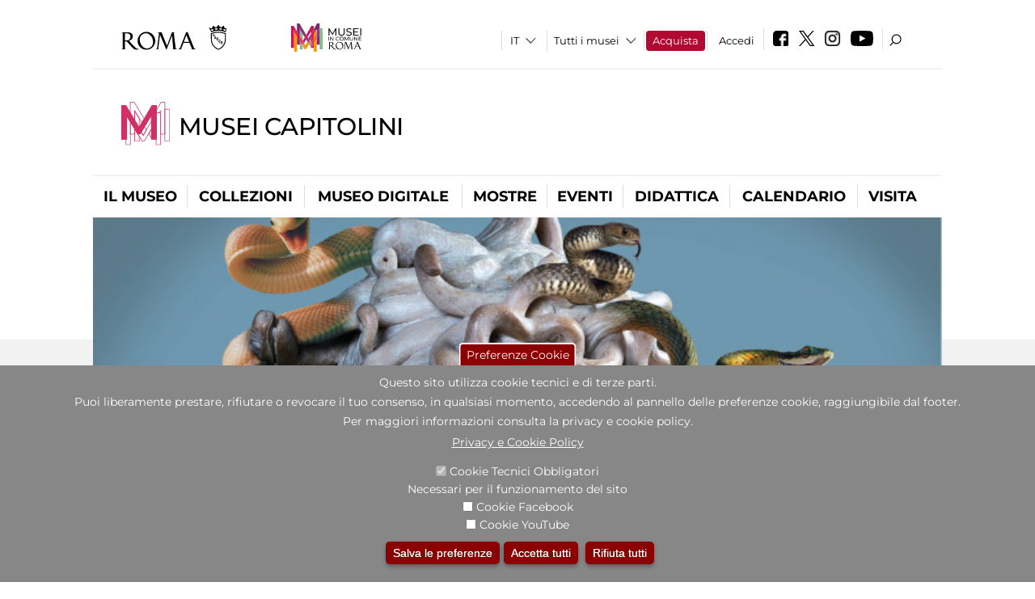

--- FILE ---
content_type: text/html; charset=utf-8
request_url: https://www.museicapitolini.org/it/mostre_ed_eventi/eventi/il_museo_che_suona?qt-attivit_correlate=1
body_size: 25443
content:
<!DOCTYPE html>
<html lang="it" dir="ltr">
<head><meta http-equiv="X-UA-Compatible" content="IE=edge"> <meta name="viewport" content="width=device-width, initial-scale=1">
<meta name="google-site-verification" content="YhC5MK1U2nSqXMjZO0I0P9qYe15GM7CpSWO1kPrhBAY" />
<meta charset="utf-8" />
<link rel="shortcut icon" href="https://www.museicapitolini.org/sites/default/files/icon-pittogramma16px_0.ico" type="image/vnd.microsoft.icon" />
<meta name="Description" content="Il museo pubblico più antico del mondo, fondato nel 1471 da Sisto IV con la donazione al popolo romano dei grandi bronzi lateranensi, si articola nei due edifici che insieme al Palazzo Senatorio delimitano la piazza del Campidoglio, il Palazzo dei Conservatori e il Palazzo Nuovo." />
<meta name="generator" content="Drupal 7 (https://www.drupal.org)" />
<link rel="canonical" href="https://www.museicapitolini.org/it/mostra-evento/il-museo-che-suona" />
<link rel="shortlink" href="https://www.museicapitolini.org/it/node/237457" />

<!-- Facebook Pixel Code -->
<script>
!function(f,b,e,v,n,t,s){if(f.fbq)return;n=f.fbq=function(){n.callMethod?
n.callMethod.apply(n,arguments):n.queue.push(arguments)};if(!f._fbq)f._fbq=n;
n.push=n;n.loaded=!0;n.version='2.0';n.queue=[];t=b.createElement(e);t.async=!0;
t.src=v;s=b.getElementsByTagName(e)[0];s.parentNode.insertBefore(t,s)}(window,
document,'script','//connect.facebook.net/en_US/fbevents.js');

fbq('init', '834966600030308');
fbq('track', 'PageView');
fbq('track', 'ViewContent', {"content_type":"product","content_ids":"237457"});
</script>
<noscript><img height='1' width='1' style='display:none' src='https://www.facebook.com/tr?id=834966600030308&ev=PageView&noscript=1' /></noscript>
<!-- End Facebook Pixel Code -->
<title>Il Museo che suona | Musei Capitolini</title>
<style type="text/css" media="all">
@import url("https://www.museicapitolini.org/modules/system/system.base.css?t8t45x");
@import url("https://www.museicapitolini.org/modules/system/system.menus.css?t8t45x");
@import url("https://www.museicapitolini.org/modules/system/system.messages.css?t8t45x");
@import url("https://www.museicapitolini.org/modules/system/system.theme.css?t8t45x");
</style>
<style type="text/css" media="all">
@import url("https://www.museicapitolini.org/sites/all/modules/jquery_update/replace/ui/themes/base/minified/jquery.ui.core.min.css?t8t45x");
@import url("https://www.museicapitolini.org/sites/all/modules/jquery_update/replace/ui/themes/base/minified/jquery.ui.theme.min.css?t8t45x");
@import url("https://www.museicapitolini.org/sites/all/modules/jquery_update/replace/ui/themes/base/minified/jquery.ui.datepicker.min.css?t8t45x");
@import url("https://www.museicapitolini.org/sites/all/modules/date/date_popup/themes/jquery.timeentry.css?t8t45x");
</style>
<style type="text/css" media="all">
@import url("https://www.museicapitolini.org/sites/all/modules/simplenews/simplenews.css?t8t45x");
@import url("https://www.museicapitolini.org/modules/aggregator/aggregator.css?t8t45x");
@import url("https://www.museicapitolini.org/sites/all/modules/calendar/css/calendar_multiday.css?t8t45x");
@import url("https://www.museicapitolini.org/sites/all/modules/date/date_api/date.css?t8t45x");
@import url("https://www.museicapitolini.org/sites/all/modules/date/date_popup/themes/datepicker.1.7.css?t8t45x");
@import url("https://www.museicapitolini.org/sites/all/modules/date/date_repeat_field/date_repeat_field.css?t8t45x");
@import url("https://www.museicapitolini.org/sites/all/modules/domain/domain_nav/domain_nav.css?t8t45x");
@import url("https://www.museicapitolini.org/modules/field/theme/field.css?t8t45x");
@import url("https://www.museicapitolini.org/sites/all/modules/menu_attach_block/menu_attach_block.css?t8t45x");
@import url("https://www.museicapitolini.org/modules/node/node.css?t8t45x");
@import url("https://www.museicapitolini.org/modules/search/search.css?t8t45x");
@import url("https://www.museicapitolini.org/modules/user/user.css?t8t45x");
@import url("https://www.museicapitolini.org/sites/all/modules/views/css/views.css?t8t45x");
@import url("https://www.museicapitolini.org/sites/all/modules/ckeditor/css/ckeditor.css?t8t45x");
</style>
<style type="text/css" media="all">
@import url("https://www.museicapitolini.org/sites/all/libraries/colorbox/example3/colorbox.css?t8t45x");
@import url("https://www.museicapitolini.org/sites/all/modules/ctools/css/ctools.css?t8t45x");
@import url("https://www.museicapitolini.org/sites/all/modules/field_slideshow/field_slideshow.css?t8t45x");
@import url("https://www.museicapitolini.org/sites/all/modules/jcarousel/skins/default/jcarousel-default.css?t8t45x");
@import url("https://www.museicapitolini.org/sites/all/modules/eu_cookie_compliance/css/eu_cookie_compliance.css?t8t45x");
@import url("https://www.museicapitolini.org/sites/all/modules/lang_dropdown/lang_dropdown.css?t8t45x");
@import url("https://www.museicapitolini.org/sites/all/modules/quicktabs/css/quicktabs.css?t8t45x");
@import url("https://www.museicapitolini.org/sites/all/modules/quicktabs/quicktabs_tabstyles/tabstyles/sky/sky.css?t8t45x");
@import url("https://www.museicapitolini.org/sites/all/modules/addtoany/addtoany.css?t8t45x");
@import url("https://www.museicapitolini.org/sites/all/modules/ajaxblocks/ajaxblocks.css?t8t45x");
@import url("https://www.museicapitolini.org/sites/all/libraries/superfish/css/superfish.css?t8t45x");
@import url("https://www.museicapitolini.org/sites/all/libraries/superfish/css/superfish-smallscreen.css?t8t45x");
</style>
<style type="text/css" media="all">
<!--/*--><![CDATA[/*><!--*/
#sliding-popup.sliding-popup-bottom,#sliding-popup.sliding-popup-bottom .eu-cookie-withdraw-banner,.eu-cookie-withdraw-tab{background:#878787;}#sliding-popup.sliding-popup-bottom.eu-cookie-withdraw-wrapper{background:transparent}#sliding-popup .popup-content #popup-text h1,#sliding-popup .popup-content #popup-text h2,#sliding-popup .popup-content #popup-text h3,#sliding-popup .popup-content #popup-text p,#sliding-popup label,#sliding-popup div,.eu-cookie-compliance-secondary-button,.eu-cookie-withdraw-tab{color:#ffffff !important;}.eu-cookie-withdraw-tab{border-color:#ffffff;}.eu-cookie-compliance-more-button{color:#ffffff !important;}

/*]]>*/-->
</style>
<style type="text/css" media="all">
@import url("https://www.museicapitolini.org/sites/all/themes/dark_elegant/style.css?t8t45x");
@import url("https://www.museicapitolini.org/sites/all/themes/dark_elegant/css/newsletter.css?t8t45x");
@import url("https://www.museicapitolini.org/sites/all/themes/dark_elegant/css/responsive.css?t8t45x");
@import url("https://www.museicapitolini.org/sites/all/themes/dark_elegant/css/jcarousel-mic.css?t8t45x");
@import url("https://www.museicapitolini.org/sites/all/themes/dark_elegant/css/notizia.css?t8t45x");
@import url("https://www.museicapitolini.org/sites/all/themes/dark_elegant/css/cartella_stampa.css?t8t45x");
@import url("https://www.museicapitolini.org/sites/all/themes/dark_elegant/css/info_page.css?t8t45x");
@import url("https://www.museicapitolini.org/sites/all/themes/dark_elegant/css/mostraevento.css?t8t45x");
@import url("https://www.museicapitolini.org/sites/all/themes/dark_elegant/css/opera.css?t8t45x");
@import url("https://www.museicapitolini.org/sites/all/themes/dark_elegant/css/debug.css?t8t45x");
@import url("https://www.museicapitolini.org/sites/all/themes/dark_elegant/css/gruppodididattiche.css?t8t45x");
@import url("https://www.museicapitolini.org/sites/all/themes/dark_elegant/css/percorso.css?t8t45x");
@import url("https://www.museicapitolini.org/sites/all/themes/dark_elegant/css/views-accordion.css?t8t45x");
@import url("https://www.museicapitolini.org/sites/all/themes/dark_elegant/css/orarieindirizzi.css?t8t45x");
@import url("https://www.museicapitolini.org/sites/all/themes/dark_elegant/css/bigliettieaudioguide.css?t8t45x");
@import url("https://www.museicapitolini.org/sites/all/themes/dark_elegant/css/tutteleopere.css?t8t45x");
@import url("https://www.museicapitolini.org/sites/all/themes/dark_elegant/css/webform.css?t8t45x");
@import url("https://www.museicapitolini.org/sites/all/themes/dark_elegant/css/gruppidisponsor.css?t8t45x");
@import url("https://www.museicapitolini.org/sites/all/themes/dark_elegant/css/gruppodimostraevento.css?t8t45x");
@import url("https://www.museicapitolini.org/sites/all/themes/dark_elegant/css/sistemamuseale.css?t8t45x");
@import url("https://www.museicapitolini.org/sites/all/themes/dark_elegant/css/gruppodiinfopage.css?t8t45x");
@import url("https://www.museicapitolini.org/sites/all/themes/dark_elegant/css/guida_catalogo.css?t8t45x");
@import url("https://www.museicapitolini.org/sites/all/themes/dark_elegant/css/menu.css?t8t45x");
@import url("https://www.museicapitolini.org/sites/all/themes/dark_elegant/css/homepage.css?t8t45x");
@import url("https://www.museicapitolini.org/sites/all/themes/dark_elegant/css/gruppodiguidacatalogo.css?t8t45x");
@import url("https://www.museicapitolini.org/sites/all/themes/dark_elegant/css/gruppodinotizie.css?t8t45x");
@import url("https://www.museicapitolini.org/sites/all/themes/dark_elegant/css/gruppodicartellastampa.css?t8t45x");
@import url("https://www.museicapitolini.org/sites/all/themes/dark_elegant/css/cookie.css?t8t45x");
@import url("https://www.museicapitolini.org/sites/all/themes/dark_elegant/css/spettacolo.css?t8t45x");
@import url("https://www.museicapitolini.org/sites/all/themes/dark_elegant/css/librerie.css?t8t45x");
@import url("https://www.museicapitolini.org/sites/all/themes/dark_elegant/css/didattica_correlazione_inversa.css?t8t45x");
</style>
<style type="text/css" media="all">
@import url("https://www.museicapitolini.org/sites/all/themes/dark_elegant/css/calendario.css?t8t45x");
@import url("https://www.museicapitolini.org/sites/all/themes/dark_elegant/css/social.css?t8t45x");
@import url("https://www.museicapitolini.org/sites/all/themes/dark_elegant/css/capolavori.css?t8t45x");
@import url("https://www.museicapitolini.org/sites/all/themes/dark_elegant/css/ricerca.css?t8t45x");
@import url("https://www.museicapitolini.org/sites/all/themes/dark_elegant/css/colorbox_1.css?t8t45x");
@import url("https://www.museicapitolini.org/sites/all/themes/dark_elegant/css/nuovatestata.css?t8t45x");
@import url("https://www.museicapitolini.org/sites/all/themes/dark_elegant/css/leaflet.css?t8t45x");
@import url("https://www.museicapitolini.org/sites/all/themes/dark_elegant/css/nuovofont.css?t8t45x");
@import url("https://www.museicapitolini.org/sites/all/themes/dark_elegant/css/nuovolayout.css?t8t45x");
@import url("https://www.museicapitolini.org/sites/all/themes/dark_elegant/css/nuovolayout_2.css?t8t45x");
@import url("https://www.museicapitolini.org/sites/all/themes/dark_elegant/css/responsive_nuovolayout.css?t8t45x");
@import url("https://www.museicapitolini.org/sites/all/themes/sub_dark_elegant/css/sub_style.css?t8t45x");
@import url("https://www.museicapitolini.org/sites/all/themes/sub_dark_elegant/css/sub_responsive.css?t8t45x");
@import url("https://www.museicapitolini.org/sites/all/themes/sub_dark_elegant/css/sub_notizia.css?t8t45x");
@import url("https://www.museicapitolini.org/sites/all/themes/sub_dark_elegant/css/sub_cartella_stampa.css?t8t45x");
@import url("https://www.museicapitolini.org/sites/all/themes/sub_dark_elegant/css/sub_nuovatestata.css?t8t45x");
@import url("https://www.museicapitolini.org/sites/all/themes/sub_dark_elegant/css/sub_nuovolayout.css?t8t45x");
</style>
<script type="text/javascript" src="https://www.museicapitolini.org/sites/default/files/js/js_XexEZhbTmj1BHeajKr2rPfyR8Y68f4rm0Nv3Vj5_dSI.js"></script>
<script type="text/javascript" src="https://www.museicapitolini.org/sites/default/files/js/js_cQ8Qx7uR_JhsOwFAXmbkRGoBZZYzPkwDBbocSyeHCRI.js"></script>
<script type="text/javascript" src="https://www.museicapitolini.org/sites/default/files/js/js_RmTk6_pVb_YVYfZ6PDB6QGs03s2kHxVg2cu0IMMRF6w.js"></script>
<script type="text/javascript">
<!--//--><![CDATA[//><!--
window.a2a_config=window.a2a_config||{};window.da2a={done:false,html_done:false,script_ready:false,script_load:function(){var a=document.createElement('script'),s=document.getElementsByTagName('script')[0];a.type='text/javascript';a.async=true;a.src='https://static.addtoany.com/menu/page.js';s.parentNode.insertBefore(a,s);da2a.script_load=function(){};},script_onready:function(){da2a.script_ready=true;if(da2a.html_done)da2a.init();},init:function(){for(var i=0,el,target,targets=da2a.targets,length=targets.length;i<length;i++){el=document.getElementById('da2a_'+(i+1));target=targets[i];a2a_config.linkname=target.title;a2a_config.linkurl=target.url;if(el){a2a.init('page',{target:el});el.id='';}da2a.done=true;}da2a.targets=[];}};(function ($){Drupal.behaviors.addToAny = {attach: function (context, settings) {if (context !== document && window.da2a) {if(da2a.script_ready)a2a.init_all();da2a.script_load();}}}})(jQuery);a2a_config.callbacks=a2a_config.callbacks||[];a2a_config.callbacks.push({ready:da2a.script_onready});a2a_config.overlays=a2a_config.overlays||[];a2a_config.templates=a2a_config.templates||{};a2a_config.no_3p=1;
//--><!]]>
</script>
<script type="text/javascript" src="https://www.museicapitolini.org/sites/default/files/js/js_n_XG93MFnAGlafNKi06064UPQ2gBjItBAdfXJ1Ar_Ps.js"></script>
<script type="text/javascript" src="https://www.museicapitolini.org/sites/default/files/js/js_r3htGTE7kmutEZ42JFlZss8CXpk-7VM6No_n_a6UnTA.js"></script>
<script type="text/javascript">
<!--//--><![CDATA[//><!--
jQuery.extend(Drupal.settings, {"basePath":"\/","pathPrefix":"it\/","setHasJsCookie":0,"ajaxPageState":{"theme":"sub_dark_elegant","theme_token":"PR_C3xtvY3pSsWMgziZteH_JwRFa6ymL1gtQYetCd2M","jquery_version":"1.7","css":{"modules\/system\/system.base.css":1,"modules\/system\/system.menus.css":1,"modules\/system\/system.messages.css":1,"modules\/system\/system.theme.css":1,"misc\/ui\/jquery.ui.core.css":1,"misc\/ui\/jquery.ui.theme.css":1,"misc\/ui\/jquery.ui.datepicker.css":1,"sites\/all\/modules\/date\/date_popup\/themes\/jquery.timeentry.css":1,"sites\/all\/modules\/simplenews\/simplenews.css":1,"modules\/aggregator\/aggregator.css":1,"sites\/all\/modules\/calendar\/css\/calendar_multiday.css":1,"sites\/all\/modules\/date\/date_api\/date.css":1,"sites\/all\/modules\/date\/date_popup\/themes\/datepicker.1.7.css":1,"sites\/all\/modules\/date\/date_repeat_field\/date_repeat_field.css":1,"sites\/all\/modules\/domain\/domain_nav\/domain_nav.css":1,"modules\/field\/theme\/field.css":1,"sites\/all\/modules\/menu_attach_block\/menu_attach_block.css":1,"modules\/node\/node.css":1,"modules\/search\/search.css":1,"modules\/user\/user.css":1,"sites\/all\/modules\/views\/css\/views.css":1,"sites\/all\/modules\/ckeditor\/css\/ckeditor.css":1,"sites\/all\/libraries\/colorbox\/example3\/colorbox.css":1,"sites\/all\/modules\/ctools\/css\/ctools.css":1,"sites\/all\/modules\/field_slideshow\/field_slideshow.css":1,"sites\/all\/modules\/jcarousel\/skins\/default\/jcarousel-default.css":1,"sites\/all\/modules\/eu_cookie_compliance\/css\/eu_cookie_compliance.css":1,"sites\/all\/modules\/lang_dropdown\/lang_dropdown.css":1,"sites\/all\/modules\/quicktabs\/css\/quicktabs.css":1,"sites\/all\/modules\/quicktabs\/quicktabs_tabstyles\/tabstyles\/sky\/sky.css":1,"sites\/all\/modules\/addtoany\/addtoany.css":1,"sites\/all\/modules\/ajaxblocks\/ajaxblocks.css":1,"sites\/all\/libraries\/superfish\/css\/superfish.css":1,"sites\/all\/libraries\/superfish\/css\/superfish-smallscreen.css":1,"0":1,"sites\/all\/themes\/dark_elegant\/style.css":1,"sites\/all\/themes\/dark_elegant\/css\/newsletter.css":1,"sites\/all\/themes\/dark_elegant\/css\/responsive.css":1,"sites\/all\/themes\/dark_elegant\/css\/jcarousel-mic.css":1,"sites\/all\/themes\/dark_elegant\/css\/notizia.css":1,"sites\/all\/themes\/dark_elegant\/css\/cartella_stampa.css":1,"sites\/all\/themes\/dark_elegant\/css\/info_page.css":1,"sites\/all\/themes\/dark_elegant\/css\/mostraevento.css":1,"sites\/all\/themes\/dark_elegant\/css\/opera.css":1,"sites\/all\/themes\/dark_elegant\/css\/debug.css":1,"sites\/all\/themes\/dark_elegant\/css\/gruppodididattiche.css":1,"sites\/all\/themes\/dark_elegant\/css\/percorso.css":1,"sites\/all\/themes\/dark_elegant\/css\/views-accordion.css":1,"sites\/all\/themes\/dark_elegant\/css\/orarieindirizzi.css":1,"sites\/all\/themes\/dark_elegant\/css\/bigliettieaudioguide.css":1,"sites\/all\/themes\/dark_elegant\/css\/tutteleopere.css":1,"sites\/all\/themes\/dark_elegant\/css\/webform.css":1,"sites\/all\/themes\/dark_elegant\/css\/gruppidisponsor.css":1,"sites\/all\/themes\/dark_elegant\/css\/gruppodimostraevento.css":1,"sites\/all\/themes\/dark_elegant\/css\/sistemamuseale.css":1,"sites\/all\/themes\/dark_elegant\/css\/gruppodiinfopage.css":1,"sites\/all\/themes\/dark_elegant\/css\/guida_catalogo.css":1,"sites\/all\/themes\/dark_elegant\/css\/menu.css":1,"sites\/all\/themes\/dark_elegant\/css\/homepage.css":1,"sites\/all\/themes\/dark_elegant\/css\/gruppodiguidacatalogo.css":1,"sites\/all\/themes\/dark_elegant\/css\/gruppodinotizie.css":1,"sites\/all\/themes\/dark_elegant\/css\/gruppodicartellastampa.css":1,"sites\/all\/themes\/dark_elegant\/css\/cookie.css":1,"sites\/all\/themes\/dark_elegant\/css\/spettacolo.css":1,"sites\/all\/themes\/dark_elegant\/css\/librerie.css":1,"sites\/all\/themes\/dark_elegant\/css\/didattica_correlazione_inversa.css":1,"sites\/all\/themes\/dark_elegant\/css\/calendario.css":1,"sites\/all\/themes\/dark_elegant\/css\/social.css":1,"sites\/all\/themes\/dark_elegant\/css\/capolavori.css":1,"sites\/all\/themes\/dark_elegant\/css\/ricerca.css":1,"sites\/all\/themes\/dark_elegant\/css\/colorbox_1.css":1,"sites\/all\/themes\/dark_elegant\/css\/nuovatestata.css":1,"sites\/all\/themes\/dark_elegant\/css\/leaflet.css":1,"sites\/all\/themes\/dark_elegant\/css\/nuovofont.css":1,"sites\/all\/themes\/dark_elegant\/css\/nuovolayout.css":1,"sites\/all\/themes\/dark_elegant\/css\/nuovolayout_2.css":1,"sites\/all\/themes\/dark_elegant\/css\/responsive_nuovolayout.css":1,"sites\/all\/themes\/sub_dark_elegant\/css\/sub_style.css":1,"sites\/all\/themes\/sub_dark_elegant\/css\/sub_responsive.css":1,"sites\/all\/themes\/sub_dark_elegant\/css\/sub_notizia.css":1,"sites\/all\/themes\/sub_dark_elegant\/css\/sub_cartella_stampa.css":1,"sites\/all\/themes\/sub_dark_elegant\/css\/sub_nuovatestata.css":1,"sites\/all\/themes\/sub_dark_elegant\/css\/sub_nuovolayout.css":1},"js":{"sites\/all\/modules\/jquery_update\/replace\/jquery\/1.7\/jquery.min.js":1,"misc\/jquery-extend-3.4.0.js":1,"misc\/jquery-html-prefilter-3.5.0-backport.js":1,"misc\/jquery.once.js":1,"misc\/drupal.js":1,"sites\/all\/modules\/jquery_update\/replace\/ui\/ui\/minified\/jquery.ui.core.min.js":1,"sites\/all\/modules\/jquery_update\/replace\/ui\/ui\/minified\/jquery.ui.datepicker.min.js":1,"misc\/ui\/jquery.ui.datepicker-1.13.0-backport.js":1,"modules\/locale\/locale.datepicker.js":1,"sites\/all\/modules\/date\/date_popup\/jquery.timeentry.pack.js":1,"sites\/all\/modules\/eu_cookie_compliance\/js\/jquery.cookie-1.4.1.min.js":1,"sites\/all\/modules\/jquery_update\/replace\/misc\/jquery.form.min.js":1,"misc\/form-single-submit.js":1,"misc\/ajax.js":1,"sites\/all\/modules\/jquery_update\/js\/jquery_update.js":1,"misc\/progress.js":1,"public:\/\/languages\/it_ucM5Y0xQMClwnVT5mha7wtYunJ7eTni6fyWBt7XTVAo.js":1,"sites\/all\/libraries\/colorbox\/jquery.colorbox-min.js":1,"sites\/all\/modules\/colorbox\/js\/colorbox.js":1,"sites\/all\/modules\/colorbox\/js\/colorbox_load.js":1,"sites\/all\/modules\/colorbox\/js\/colorbox_inline.js":1,"sites\/all\/modules\/views\/js\/base.js":1,"sites\/all\/modules\/menu_attach_block\/menu_attach_block.js":1,"sites\/all\/libraries\/jquery.cycle\/jquery.cycle.all.js":1,"sites\/all\/modules\/field_slideshow\/field_slideshow.js":1,"sites\/all\/modules\/jcarousel\/js\/jquery.jcarousel.min.js":1,"sites\/all\/modules\/jcarousel\/js\/jcarousel.js":1,"sites\/all\/modules\/views\/js\/ajax_view.js":1,"sites\/all\/modules\/views_refresh\/views_refresh.js":1,"sites\/all\/modules\/lang_dropdown\/lang_dropdown.js":1,"0":1,"sites\/all\/modules\/quicktabs\/js\/quicktabs.js":1,"sites\/all\/modules\/ajaxblocks\/ajaxblocks.js":1,"sites\/all\/libraries\/superfish\/sftouchscreen.js":1,"sites\/all\/libraries\/superfish\/jquery.bgiframe.min.js":1,"sites\/all\/libraries\/superfish\/sfsmallscreen.js":1,"sites\/all\/libraries\/superfish\/supposition.js":1,"sites\/all\/libraries\/superfish\/superfish.js":1,"sites\/all\/libraries\/superfish\/supersubs.js":1,"sites\/all\/modules\/superfish\/superfish.js":1,"sites\/all\/themes\/dark_elegant\/js\/jquery.dotdotdot.js":1,"sites\/all\/themes\/dark_elegant\/js\/custom.js":1,"sites\/all\/themes\/dark_elegant\/js\/nuovolayout_2.js":1,"sites\/all\/themes\/dark_elegant\/js\/ilsistemamuseale.js":1,"sites\/all\/themes\/dark_elegant\/js\/menu.js":1,"sites\/all\/themes\/dark_elegant\/js\/jquery.masonry.min.js":1,"sites\/all\/themes\/dark_elegant\/js\/jquery.infinitescroll.min.js":1,"sites\/all\/themes\/dark_elegant\/js\/leaflet.js":1,"1":1,"sites\/all\/modules\/eu_cookie_compliance\/js\/eu_cookie_compliance.js":1,"2":1,"3":1}},"colorbox":{"opacity":"0.85","current":"{current} of {total}","previous":"\u00ab Prev","next":"Next \u00bb","close":"Close","maxWidth":"98%","maxHeight":"98%","fixed":true,"mobiledetect":true,"mobiledevicewidth":"480px","file_public_path":"\/sites\/default\/files","specificPagesDefaultValue":"admin*\nimagebrowser*\nimg_assist*\nimce*\nnode\/add\/*\nnode\/*\/edit\nprint\/*\nprintpdf\/*\nsystem\/ajax\nsystem\/ajax\/*","loop":false},"jcarousel":{"ajaxPath":"\/it\/jcarousel\/ajax\/views","carousels":{"jcarousel-dom-1":{"view_options":{"view_args":"","view_path":"node\/237457","view_base_path":null,"view_display_id":"block_1","view_name":"footer_librerie_digitali","jcarousel_dom_id":1},"skin":"default","visible":3,"scroll":1,"autoPause":1,"start":1,"selector":".jcarousel-dom-1"}}},"jquery":{"ui":{"datepicker":{"isRTL":false,"firstDay":"1"}}},"views":{"ajax_path":"\/it\/views\/ajax","ajaxViews":{"views_dom_id:8a1a45988aeba6e614e8cc0c9c2305b3":{"view_name":"tipologia_musei","view_display_id":"block_5","view_args":"","view_path":"node\/237457","view_base_path":"tipologia_musei","view_dom_id":"8a1a45988aeba6e614e8cc0c9c2305b3","pager_element":0},"views_dom_id:c377ebd55604afd6790bcfabfb85f4da":{"view_name":"test_alma","view_display_id":"block","view_args":"","view_path":"node\/237457","view_base_path":"capolavori","view_dom_id":"c377ebd55604afd6790bcfabfb85f4da","pager_element":0},"views_dom_id:c57d18e5e6b4f33c83ee818b82482cb5":{"view_name":"attivit_correlate_mostra_eventi","view_display_id":"block","view_args":"237457","view_path":"node\/237457","view_base_path":null,"view_dom_id":"c57d18e5e6b4f33c83ee818b82482cb5","pager_element":0},"views_dom_id:ca61ac9cd58c29a25fe3023338a3aa61":{"view_name":"attivit_correlate_mostra_eventi","view_display_id":"block_1","view_args":"237457","view_path":"node\/237457","view_base_path":null,"view_dom_id":"ca61ac9cd58c29a25fe3023338a3aa61","pager_element":0},"views_dom_id:587e9981e8297395367b5c6f32b82929":{"view_name":"attivit_correlate_mostra_eventi","view_display_id":"block_2","view_args":"237457","view_path":"node\/237457","view_base_path":null,"view_dom_id":"587e9981e8297395367b5c6f32b82929","pager_element":0},"views_dom_id:637dd95d0ae17735ba3e7beccedb2d5c":{"view_name":"didattica_correlazione_inversa","view_display_id":"block_3","view_args":"237457","view_path":"node\/237457","view_base_path":"didattica-correlazione-inversa","view_dom_id":"637dd95d0ae17735ba3e7beccedb2d5c","pager_element":0},"views_dom_id:516c26897b4dbc8db09bc57261bd4fcf":{"view_name":"didattica_correlazione_inversa","view_display_id":"block_4","view_args":"237457","view_path":"node\/237457","view_base_path":"didattica-correlazione-inversa","view_dom_id":"516c26897b4dbc8db09bc57261bd4fcf","pager_element":0},"views_dom_id:27c89dbd874f1d32a926ad8bfd321233":{"view_name":"didattica_correlazione_inversa","view_display_id":"block_5","view_args":"237457","view_path":"node\/237457","view_base_path":"didattica-correlazione-inversa","view_dom_id":"27c89dbd874f1d32a926ad8bfd321233","pager_element":0},"views_dom_id:7ba1bd4dee3788722a217feab44d438e":{"view_name":"convenzioni","view_display_id":"block_1","view_args":"","view_path":"node\/237457","view_base_path":"gds\/%","view_dom_id":"7ba1bd4dee3788722a217feab44d438e","pager_element":0}}},"urlIsAjaxTrusted":{"\/it\/views\/ajax":true,"\/it\/mostre_ed_eventi\/eventi\/il_museo_che_suona?qt-attivit_correlate=1":true},"better_exposed_filters":{"views":{"tipologia_musei":{"displays":{"block_5":{"filters":[]}}},"user_info":{"displays":{"block":{"filters":[]}}},"museo":{"displays":{"block":{"filters":[]}}},"test_alma":{"displays":{"block":{"filters":[]}}},"slideshow":{"displays":{"block":{"filters":[]}}},"informazioni_mostra_evento":{"displays":{"block":{"filters":[]}}},"catalogo":{"displays":{"block":{"filters":[]}}},"sala_stampa_mostra_evento":{"displays":{"attachment_1":{"filters":[]},"block":{"filters":[]}}},"gallery":{"displays":{"block_1":{"filters":[]}}},"documenti_mostra_evento":{"displays":{"block":{"filters":[]}}},"attivit_correlate_mostra_eventi":{"displays":{"block":{"filters":[]},"block_1":{"filters":[]},"block_2":{"filters":[]}}},"didattica_correlazione_inversa":{"displays":{"block_3":{"filters":[]},"block_4":{"filters":[]},"block_5":{"filters":[]}}},"_microma":{"displays":{"block":{"filters":[]}}},"footer_librerie_digitali":{"displays":{"block_1":{"filters":[]}}},"eventi_corporate":{"displays":{"block":{"filters":[]}}},"convenzioni":{"displays":{"block_1":{"filters":[]}}},"footer_block_address":{"displays":{"block":{"filters":[]}}}}},"viewsRefresh":{"8a1a45988aeba6e614e8cc0c9c2305b3":"","c377ebd55604afd6790bcfabfb85f4da":"","c57d18e5e6b4f33c83ee818b82482cb5":"","ca61ac9cd58c29a25fe3023338a3aa61":"","587e9981e8297395367b5c6f32b82929":"","637dd95d0ae17735ba3e7beccedb2d5c":"","516c26897b4dbc8db09bc57261bd4fcf":"","27c89dbd874f1d32a926ad8bfd321233":"","7ba1bd4dee3788722a217feab44d438e":""},"field_slideshow":{"field-slideshow-1":{"fx":"fade","speed":"1000","timeout":"4000","pause":0,"start_on_hover":0,"carousel_visible":"3","carousel_scroll":"1","carousel_speed":"500","carousel_vertical":0,"carousel_circular":0,"carousel_follow":1,"carousel_skin":"","pager":"","controls":[]}},"eu_cookie_compliance":{"popup_enabled":1,"popup_agreed_enabled":0,"popup_hide_agreed":0,"popup_clicking_confirmation":false,"popup_scrolling_confirmation":false,"popup_html_info":"\u003Cbutton type=\u0022button\u0022 class=\u0022eu-cookie-withdraw-tab\u0022\u003EPreferenze Cookie\u003C\/button\u003E\n\u003Cdiv class=\u0022eu-cookie-compliance-banner eu-cookie-compliance-banner-info eu-cookie-compliance-banner--categories\u0022\u003E\n  \u003Cdiv class=\u0022popup-content info\u0022\u003E\n    \u003Cdiv id=\u0022popup-text\u0022\u003E\n      \u003Ch2\u003EQuesto sito utilizza cookie tecnici e di terze parti.\u003C\/h2\u003E\n\u003Ch2\u003EPuoi liberamente prestare, rifiutare o revocare il tuo consenso, in qualsiasi momento, accedendo al pannello delle preferenze cookie, raggiungibile dal footer.\u003C\/h2\u003E\n\u003Ch2\u003EPer maggiori informazioni consulta la privacy e cookie policy.\u003C\/h2\u003E\n              \u003Cbutton type=\u0022button\u0022 class=\u0022find-more-button eu-cookie-compliance-more-button\u0022\u003EPrivacy e Cookie Policy\u003C\/button\u003E\n          \u003C\/div\u003E\n          \u003Cdiv id=\u0022eu-cookie-compliance-categories\u0022 class=\u0022eu-cookie-compliance-categories\u0022\u003E\n                  \u003Cdiv class=\u0022eu-cookie-compliance-category\u0022\u003E\n            \u003Cdiv\u003E\n              \u003Cinput type=\u0022checkbox\u0022 name=\u0022cookie-categories\u0022 id=\u0022cookie-category-tecnici\u0022 value=\u0022tecnici\u0022 checked disabled\u003E\n              \u003Clabel for=\u0022cookie-category-tecnici\u0022\u003ECookie Tecnici Obbligatori\u003C\/label\u003E\n            \u003C\/div\u003E\n                          \u003Cdiv class=\u0022eu-cookie-compliance-category-description\u0022\u003ENecessari per il funzionamento del sito\u003C\/div\u003E\n                      \u003C\/div\u003E\n                  \u003Cdiv class=\u0022eu-cookie-compliance-category\u0022\u003E\n            \u003Cdiv\u003E\n              \u003Cinput type=\u0022checkbox\u0022 name=\u0022cookie-categories\u0022 id=\u0022cookie-category-facebook\u0022 value=\u0022facebook\u0022 \u003E\n              \u003Clabel for=\u0022cookie-category-facebook\u0022\u003ECookie Facebook\u003C\/label\u003E\n            \u003C\/div\u003E\n                          \u003Cdiv class=\u0022eu-cookie-compliance-category-description\u0022\u003E\u003C\/div\u003E\n                      \u003C\/div\u003E\n                  \u003Cdiv class=\u0022eu-cookie-compliance-category\u0022\u003E\n            \u003Cdiv\u003E\n              \u003Cinput type=\u0022checkbox\u0022 name=\u0022cookie-categories\u0022 id=\u0022cookie-category-youtube\u0022 value=\u0022youtube\u0022 \u003E\n              \u003Clabel for=\u0022cookie-category-youtube\u0022\u003ECookie YouTube\u003C\/label\u003E\n            \u003C\/div\u003E\n                          \u003Cdiv class=\u0022eu-cookie-compliance-category-description\u0022\u003E\u003C\/div\u003E\n                      \u003C\/div\u003E\n              \u003C\/div\u003E\n    \n    \u003Cdiv id=\u0022popup-buttons\u0022 class=\u0022eu-cookie-compliance-has-categories\u0022\u003E\n              \u003Cdiv class=\u0022eu-cookie-compliance-categories-buttons\u0022\u003E\n          \u003Cbutton type=\u0022button\u0022 class=\u0022eu-cookie-compliance-save-preferences-button\u0022\u003E\n            Salva le preferenze\u003C\/button\u003E\n        \u003C\/div\u003E\n      \n      \u003Cbutton type=\u0022button\u0022 class=\u0022agree-button eu-cookie-compliance-default-button\u0022\u003EAccetta tutti\u003C\/button\u003E\n              \u003Cbutton type=\u0022button\u0022 class=\u0022eu-cookie-withdraw-button\u0022\u003ERifiuta tutti\u003C\/button\u003E\n          \u003C\/div\u003E\n  \u003C\/div\u003E\n\u003C\/div\u003E","use_mobile_message":false,"mobile_popup_html_info":"  \u003Cbutton type=\u0022button\u0022 class=\u0022eu-cookie-withdraw-tab\u0022\u003EPreferenze Cookie\u003C\/button\u003E\n\u003Cdiv class=\u0022eu-cookie-compliance-banner eu-cookie-compliance-banner-info eu-cookie-compliance-banner--categories\u0022\u003E\n  \u003Cdiv class=\u0022popup-content info\u0022\u003E\n    \u003Cdiv id=\u0022popup-text\u0022\u003E\n      \u003Ch2\u003EWe use cookies on this site to enhance your user experience\u003C\/h2\u003E\n\u003Cp\u003EBy tapping the Accept button, you agree to us doing so.\u003C\/p\u003E\n              \u003Cbutton type=\u0022button\u0022 class=\u0022find-more-button eu-cookie-compliance-more-button\u0022\u003EPrivacy e Cookie Policy\u003C\/button\u003E\n          \u003C\/div\u003E\n          \u003Cdiv id=\u0022eu-cookie-compliance-categories\u0022 class=\u0022eu-cookie-compliance-categories\u0022\u003E\n                  \u003Cdiv class=\u0022eu-cookie-compliance-category\u0022\u003E\n            \u003Cdiv\u003E\n              \u003Cinput type=\u0022checkbox\u0022 name=\u0022cookie-categories\u0022 id=\u0022cookie-category-tecnici\u0022 value=\u0022tecnici\u0022 checked disabled\u003E\n              \u003Clabel for=\u0022cookie-category-tecnici\u0022\u003ECookie Tecnici Obbligatori\u003C\/label\u003E\n            \u003C\/div\u003E\n                          \u003Cdiv class=\u0022eu-cookie-compliance-category-description\u0022\u003ENecessari per il funzionamento del sito\u003C\/div\u003E\n                      \u003C\/div\u003E\n                  \u003Cdiv class=\u0022eu-cookie-compliance-category\u0022\u003E\n            \u003Cdiv\u003E\n              \u003Cinput type=\u0022checkbox\u0022 name=\u0022cookie-categories\u0022 id=\u0022cookie-category-facebook\u0022 value=\u0022facebook\u0022 \u003E\n              \u003Clabel for=\u0022cookie-category-facebook\u0022\u003ECookie Facebook\u003C\/label\u003E\n            \u003C\/div\u003E\n                          \u003Cdiv class=\u0022eu-cookie-compliance-category-description\u0022\u003E\u003C\/div\u003E\n                      \u003C\/div\u003E\n                  \u003Cdiv class=\u0022eu-cookie-compliance-category\u0022\u003E\n            \u003Cdiv\u003E\n              \u003Cinput type=\u0022checkbox\u0022 name=\u0022cookie-categories\u0022 id=\u0022cookie-category-youtube\u0022 value=\u0022youtube\u0022 \u003E\n              \u003Clabel for=\u0022cookie-category-youtube\u0022\u003ECookie YouTube\u003C\/label\u003E\n            \u003C\/div\u003E\n                          \u003Cdiv class=\u0022eu-cookie-compliance-category-description\u0022\u003E\u003C\/div\u003E\n                      \u003C\/div\u003E\n              \u003C\/div\u003E\n    \n    \u003Cdiv id=\u0022popup-buttons\u0022 class=\u0022eu-cookie-compliance-has-categories\u0022\u003E\n              \u003Cdiv class=\u0022eu-cookie-compliance-categories-buttons\u0022\u003E\n          \u003Cbutton type=\u0022button\u0022 class=\u0022eu-cookie-compliance-save-preferences-button\u0022\u003E\n            Salva le preferenze\u003C\/button\u003E\n        \u003C\/div\u003E\n      \n      \u003Cbutton type=\u0022button\u0022 class=\u0022agree-button eu-cookie-compliance-default-button\u0022\u003EAccetta tutti\u003C\/button\u003E\n              \u003Cbutton type=\u0022button\u0022 class=\u0022eu-cookie-withdraw-button\u0022\u003ERifiuta tutti\u003C\/button\u003E\n          \u003C\/div\u003E\n  \u003C\/div\u003E\n\u003C\/div\u003E","mobile_breakpoint":"768","popup_html_agreed":"\u003Cdiv\u003E\n  \u003Cdiv class=\u0022popup-content agreed\u0022\u003E\n    \u003Cdiv id=\u0022popup-text\u0022\u003E\n      \u003Cp\u003EGrazie per aver accettato i cookie\u003C\/p\u003E\n    \u003C\/div\u003E\n    \u003Cdiv id=\u0022popup-buttons\u0022\u003E\n      \u003Cbutton type=\u0022button\u0022 class=\u0022hide-popup-button eu-cookie-compliance-hide-button\u0022\u003ENascondi\u003C\/button\u003E\n              \u003Cbutton type=\u0022button\u0022 class=\u0022find-more-button eu-cookie-compliance-more-button-thank-you\u0022 \u003EMaggiori informazioni\u003C\/button\u003E\n          \u003C\/div\u003E\n  \u003C\/div\u003E\n\u003C\/div\u003E","popup_use_bare_css":false,"popup_height":"auto","popup_width":"100%","popup_delay":1000,"popup_link":"https:\/\/www.museiincomuneroma.it\/sites\/default\/files\/privacy\/Privacy_cookie_policy_id_1.pdf","popup_link_new_window":1,"popup_position":null,"fixed_top_position":1,"popup_language":"it","store_consent":false,"better_support_for_screen_readers":0,"reload_page":1,"domain":"","domain_all_sites":0,"popup_eu_only_js":0,"cookie_lifetime":"100","cookie_session":false,"disagree_do_not_show_popup":0,"method":"categories","whitelisted_cookies":"facebook:_fbp\r\ntecnici:cookie-agreed-categories\r\ntecnici:cookie-agreed\r\nyoutube:www.youtube.com","withdraw_markup":"\u003Cbutton type=\u0022button\u0022 class=\u0022eu-cookie-withdraw-tab\u0022\u003EPreferenze Cookie\u003C\/button\u003E\n\u003Cdiv class=\u0022eu-cookie-withdraw-banner\u0022\u003E\n  \u003Cdiv class=\u0022popup-content info\u0022\u003E\n    \u003Cdiv id=\u0022popup-text\u0022\u003E\n      \u003Ch2\u003EWe use cookies on this site to enhance your user experience\u003C\/h2\u003E\n\u003Cp\u003EYou have given your consent for us to set cookies.\u003C\/p\u003E\n    \u003C\/div\u003E\n    \u003Cdiv id=\u0022popup-buttons\u0022\u003E\n      \u003Cbutton type=\u0022button\u0022 class=\u0022eu-cookie-withdraw-button\u0022\u003ERifiuta tutti\u003C\/button\u003E\n    \u003C\/div\u003E\n  \u003C\/div\u003E\n\u003C\/div\u003E\n","withdraw_enabled":1,"withdraw_button_on_info_popup":1,"cookie_categories":["tecnici","facebook","youtube"],"enable_save_preferences_button":1,"fix_first_cookie_category":1,"select_all_categories_by_default":0,"cookie_name":""},"superfish":[{"id":"3","sf":{"animation":{"opacity":"show","height":"show"},"speed":"fast"},"plugins":{"touchscreen":{"behaviour":"1","disableHover":true,"mode":"always_active"},"smallscreen":{"mode":"window_width","breakpointUnit":"px","type":"select","title":"Top Menu"},"supposition":true,"supersubs":true}},{"id":"2","sf":{"animation":{"opacity":"show","width":"show"},"speed":"fast"},"plugins":{"touchscreen":{"behaviour":"1","disableHover":true,"mode":"always_active"},"smallscreen":{"mode":"always_active","accordionButton":"0","expandText":"Espandi","collapseText":"Raggruppa","title":"Men\u00f9 generico musei"},"supposition":true,"bgiframe":true,"supersubs":true}}],"quicktabs":{"qt_attivit_correlate":{"name":"attivit_correlate","tabs":[{"bid":"views_delta_f483b80520c564af4780c2b0cba2a2ef","hide_title":1},{"bid":"views_delta_979ba2fbd3c8b3cee4b7cab204db9811","hide_title":1},{"bid":"views_delta_91efcd510e26ab55c661321065057441","hide_title":1}],"better_exposed_filters":{"views":{"documenti_mostra_evento":{"displays":{"block":{"filters":[]}}}}}},"qt_didattica_correlazione_inversa_a":{"name":"didattica_correlazione_inversa_a","tabs":[{"bid":"views_delta_1047cb2bd5ca9a1af76ff4972cb6cfc2","hide_title":1},{"bid":"views_delta_a28aa994907ec0210790aee650323163","hide_title":1},{"bid":"views_delta_a01b61c7c140235df5277ed3803724d6","hide_title":1}],"viewsRefresh":{"587e9981e8297395367b5c6f32b82929":""}}},"ajaxblocks_path":"\/it\/ajaxblocks","ajaxblocks":"blocks=flickr-11\u0026path=node\/237457\u0026qt-attivit_correlate=1","ajaxblocks_delay":100});
//--><!]]>
</script>
<!--[if lt IE 9]><script src="/sites/all/themes/dark_elegant/js/html5.js"></script><![endif]-->
<!-- Matomo -->

<!-- End Matomo Code -->
</head>

<body class="html not-front not-logged-in no-sidebars page-node page-node- page-node-237457 node-type-mostraevento domain-museicapitolini i18n-it">
    <!-- --------------------------- -->
<!-- --------------------------- -->
<div id="debuggergl" > </div>
<div id="page" class="container_6 archeologico">
 
  <header id="header">
	  <div class="search-block-region">
			<div class="region region-search-block">
  <div id="block-block-20" class="block block-block">

      
  <div class="content">
    <a class="logo_della_sovraintendenza" href="http://www.sovraintendenzaroma.it/" target="_blank"><img class="logo_sovraintendenza" alt="logo Sovraintendenza" style="vertical-align: top;" src="/sites/all/themes/dark_elegant/images/logo_roma.svg" /></a>
<a class="logo_portale" href="https://www.museiincomuneroma.it/" target="_blank"><img class="logo_museiincomune"  style="vertical-align: top;" alt="Logo portale" src="/sites/all/themes/dark_elegant/images/logo_museiincomune.svg" /></a>  </div>
  
</div> <!-- /.block -->
<div id="block-lang-dropdown-language" class="block block-lang-dropdown">

      
  <div class="content">
    <form class="lang_dropdown_form language" id="lang_dropdown_form_language" action="/it/mostre_ed_eventi/eventi/il_museo_che_suona?qt-attivit_correlate=1" method="post" accept-charset="UTF-8"><div><div class="form-item form-type-select form-item-lang-dropdown-select">
 <select style="width:165px" class="lang-dropdown-select-element form-select" id="lang-dropdown-select-language" name="lang_dropdown_select"><option value="it" selected="selected">it</option><option value="en">en</option><option value="fr">fr</option><option value="es">es</option></select>
</div>
<input type="hidden" name="it" value="/it/mostre_ed_eventi/eventi/il_museo_che_suona?qt-attivit_correlate=1" />
<input type="hidden" name="en" value="/en/mostre_ed_eventi/eventi/il_museo_che_suona?qt-attivit_correlate=1" />
<input type="hidden" name="fr" value="/fr/mostre_ed_eventi/eventi/il_museo_che_suona?qt-attivit_correlate=1" />
<input type="hidden" name="es" value="/es/mostre_ed_eventi/eventi/il_museo_che_suona?qt-attivit_correlate=1" />
<noscript><div>
<input type="submit" id="edit-submit" name="op" value="Go" class="form-submit" />
</div></noscript><input type="hidden" name="form_build_id" value="form--6jJ7Za_4kw8hYgX7r658HfLt1e_0uv7uINMrSFErZo" />
<input type="hidden" name="form_id" value="lang_dropdown_form" />
</div></form>  </div>
  
</div> <!-- /.block -->
<div id="block-superfish-3" class="block block-superfish">

      
  <div class="content">
    <ul  id="superfish-3" class="menu sf-menu sf-menu-top-menu sf-horizontal sf-style-none sf-total-items-2 sf-parent-items-1 sf-single-items-1"><li id="menu-6480-3" class="first odd sf-item-1 sf-depth-1 sf-total-children-1 sf-parent-children-0 sf-single-children-1 menuparent"><span class="sf-depth-1 menuparent nolink">Tutti i musei</span><ul><li id="menu-4041879-3" class="firstandlast odd sf-item-1 sf-depth-2 sf-no-children"><div class="menu-views"> <div class="view view-tipologia-musei view-id-tipologia_musei view-display-id-block_5 view-dom-id-8a1a45988aeba6e614e8cc0c9c2305b3">
        
  
  
      <div class="view-content">
        <h3>Musei Archeologici</h3>
  <div class="views-row views-row-1 views-row-odd views-row-first color-d22f64">
      
  <div class="views-field views-field-field-museo">        <div class="field-content"><a href="http://www.museicapitolini.org/it" target="_blank"><div class="views-field views-field-field-image"><img typeof="foaf:Image" src="https://www.museicapitolini.org/sites/default/files/styles/medium/public/f_museo-portale/capitolini.jpg?itok=F34czRfT" width="147" height="220" alt="" /></div>
<span>Musei Capitolini</span></a></div>  </div>  </div>
  <div class="views-row views-row-2 views-row-even color-d22f64">
      
  <div class="views-field views-field-field-museo">        <div class="field-content"><a href="http://www.centralemontemartini.org/it" target="_blank"><div class="views-field views-field-field-image"><img typeof="foaf:Image" src="https://www.museicapitolini.org/sites/default/files/styles/medium/public/f_museo-portale/montemartini.jpg?itok=6FDFjSkh" width="147" height="220" alt="" /></div>
<span>Musei Capitolini  Centrale Montemartini</span></a></div>  </div>  </div>
  <div class="views-row views-row-3 views-row-odd color-d22f64">
      
  <div class="views-field views-field-field-museo">        <div class="field-content"><a href="http://www.mercatiditraiano.it/it" target="_blank"><div class="views-field views-field-field-image"><img typeof="foaf:Image" src="https://www.museicapitolini.org/sites/default/files/styles/medium/public/f_museo-portale/mercati.jpg?itok=s_hc-Kj0" width="147" height="220" alt="" /></div>
<span>Mercati di Traiano Museo dei Fori Imperiali</span></a></div>  </div>  </div>
  <div class="views-row views-row-4 views-row-even color-d22f64">
      
  <div class="views-field views-field-field-museo">        <div class="field-content"><a href="http://www.arapacis.it/it" target="_blank"><div class="views-field views-field-field-image"><img typeof="foaf:Image" src="https://www.museicapitolini.org/sites/default/files/styles/medium/public/f_museo-portale/ara.jpg?itok=pMrjGlTS" width="147" height="220" alt="" /></div>
<span>Museo dell&#039;Ara Pacis</span></a></div>  </div>  </div>
  <div class="views-row views-row-5 views-row-odd color-d22f64">
      
  <div class="views-field views-field-field-museo">        <div class="field-content"><a href="http://www.museobarracco.it/it" target="_blank"><div class="views-field views-field-field-image"><img typeof="foaf:Image" src="https://www.museicapitolini.org/sites/default/files/styles/medium/public/f_museo-portale/barracco.jpg?itok=6ciayPkh" width="147" height="220" alt="" /></div>
<span>Museo di Scultura Antica Giovanni Barracco</span></a></div>  </div>  </div>
  <div class="views-row views-row-6 views-row-even color-d22f64">
      
  <div class="views-field views-field-field-museo">        <div class="field-content"><a href="http://www.museociviltaromana.it/it" target="_blank"><div class="views-field views-field-field-image"><img typeof="foaf:Image" src="https://www.museicapitolini.org/sites/default/files/styles/medium/public/f_museo-portale/civilta.jpg?itok=6-Jd7VyV" width="147" height="220" alt="" /></div>
<span>Museo della Civiltà Romana</span></a></div>  </div>  </div>
  <div class="views-row views-row-7 views-row-odd color-d22f64">
      
  <div class="views-field views-field-field-museo">        <div class="field-content"><a href="http://www.museodellemuraroma.it/it" target="_blank"><div class="views-field views-field-field-image"><img typeof="foaf:Image" src="https://www.museicapitolini.org/sites/default/files/styles/medium/public/f_museo-portale/mura.jpg?itok=k0ZNN4vD" width="147" height="220" alt="" /></div>
<span>Museo delle Mura</span></a></div>  </div>  </div>
  <div class="views-row views-row-8 views-row-even color-d22f64">
      
  <div class="views-field views-field-field-museo">        <div class="field-content"><a href="http://www.museocasaldepazzi.it/it" target="_blank"><div class="views-field views-field-field-image"><img typeof="foaf:Image" src="https://www.museicapitolini.org/sites/default/files/styles/medium/public/f_museo-portale/pazzi.jpg?itok=DW48UE87" width="147" height="220" alt="" /></div>
<span>Museo di Casal de&#039; Pazzi</span></a></div>  </div>  </div>
  <div class="views-row views-row-9 views-row-odd views-row-last color-d22f64">
      
  <div class="views-field views-field-field-museo">        <div class="field-content"><a href="http://www.villadimassenzio.it/it" target="_blank"><div class="views-field views-field-field-image"><img typeof="foaf:Image" src="https://www.museicapitolini.org/sites/default/files/styles/medium/public/f_museo-portale/massenzio.jpg?itok=oOTItau4" width="147" height="220" alt="" /></div>
<span>Villa di Massenzio</span></a></div>  </div>  </div>
  <h3>Musei moderni</h3>
  <div class="views-row views-row-1 views-row-odd views-row-first color-943681">
      
  <div class="views-field views-field-field-museo">        <div class="field-content"><a href="http://www.museodellarepubblicaromana.it/it" target="_blank"><div class="views-field views-field-field-image"><img typeof="foaf:Image" src="https://www.museicapitolini.org/sites/default/files/styles/medium/public/f_museo-portale/garibaldi.jpg?itok=ccNXUMAa" width="147" height="220" alt="" /></div>
<span>Museo della Repubblica Romana e della memoria garibaldina</span></a></div>  </div>  </div>
  <div class="views-row views-row-2 views-row-even color-943681">
      
  <div class="views-field views-field-field-museo">        <div class="field-content"><a href="http://www.museodiroma.it/it" target="_blank"><div class="views-field views-field-field-image"><img typeof="foaf:Image" src="https://www.museicapitolini.org/sites/default/files/styles/medium/public/f_museo-portale/museodiroma.jpg?itok=Ctu9PW3f" width="147" height="220" alt="" /></div>
<span>Museo di Roma</span></a></div>  </div>  </div>
  <div class="views-row views-row-3 views-row-odd color-943681">
      
  <div class="views-field views-field-field-museo">        <div class="field-content"><a href="http://www.museonapoleonico.it/it" target="_blank"><div class="views-field views-field-field-image"><img typeof="foaf:Image" src="https://www.museicapitolini.org/sites/default/files/styles/medium/public/f_museo-portale/napoleonico.jpg?itok=hkNF5Qny" width="147" height="220" alt="" /></div>
<span>Museo Napoleonico</span></a></div>  </div>  </div>
  <div class="views-row views-row-4 views-row-even color-943681">
      
  <div class="views-field views-field-field-museo">        <div class="field-content"><a href="http://www.galleriaartemodernaroma.it/it" target="_blank"><div class="views-field views-field-field-image"><img typeof="foaf:Image" src="https://www.museicapitolini.org/sites/default/files/styles/medium/public/f_museo-portale/gam.jpg?itok=2GSPCtEk" width="147" height="220" alt="" /></div>
<span>Galleria d&#039;Arte Moderna</span></a></div>  </div>  </div>
  <div class="views-row views-row-5 views-row-odd color-943681">
      
  <div class="views-field views-field-field-museo">        <div class="field-content"><a href="http://www.museocanonica.it/it" target="_blank"><div class="views-field views-field-field-image"><img typeof="foaf:Image" src="https://www.museicapitolini.org/sites/default/files/styles/medium/public/f_museo-portale/canonica.jpg?itok=8T4OkX6-" width="147" height="220" alt="" /></div>
<span>Museo Pietro Canonica a Villa Borghese</span></a></div>  </div>  </div>
  <div class="views-row views-row-6 views-row-even color-943681">
      
  <div class="views-field views-field-field-museo">        <div class="field-content"><a href="http://www.museodiromaintrastevere.it/it" target="_blank"><div class="views-field views-field-field-image"><img typeof="foaf:Image" src="https://www.museicapitolini.org/sites/default/files/styles/medium/public/f_museo-portale/trastevere.jpg?itok=2ZnHFb7O" width="147" height="220" alt="" /></div>
<span>Museo di Roma in Trastevere</span></a></div>  </div>  </div>
  <div class="views-row views-row-7 views-row-odd views-row-last color-943681">
      
  <div class="views-field views-field-field-museo">        <div class="field-content"><a href="http://www.museivillatorlonia.it/it" target="_blank"><div class="views-field views-field-field-image"><img typeof="foaf:Image" src="https://www.museicapitolini.org/sites/default/files/styles/medium/public/f_museo-portale/torlonia.jpg?itok=0XFuBOAu" width="147" height="220" alt="" /></div>
<span>Musei di Villa Torlonia</span></a></div>  </div>  </div>
  <h3>Musei contemporanei</h3>
  <div class="views-row views-row-1 views-row-odd views-row-first color-8dc798">
      
  <div class="views-field views-field-field-museo">        <div class="field-content"><a href="http://www.casaalbertomoravia.it/it" target="_blank"><div class="views-field views-field-field-image"><img typeof="foaf:Image" src="https://www.museicapitolini.org/sites/default/files/styles/medium/public/f_museo-portale/moravia.jpg?itok=0jVexfwI" width="147" height="220" alt="" /></div>
<span>Casa Museo Alberto Moravia</span></a></div>  </div>  </div>
  <div class="views-row views-row-2 views-row-even views-row-last color-8dc798">
      
  <div class="views-field views-field-field-museo">        <div class="field-content"><a href="http://www.museocarlobilotti.it/it" target="_blank"><div class="views-field views-field-field-image"><img typeof="foaf:Image" src="https://www.museicapitolini.org/sites/default/files/styles/medium/public/f_museo-portale/bilotti.jpg?itok=pmkuO-2G" width="147" height="220" alt="" /></div>
<span>Museo Carlo Bilotti Aranciera di Villa Borghese</span></a></div>  </div>  </div>
  <h3>Musei scientifici</h3>
  <div class="views-row views-row-1 views-row-odd views-row-first color-f6a723">
      
  <div class="views-field views-field-field-museo">        <div class="field-content"><a href="http://www.planetarioroma.it/it" target="_blank"><div class="views-field views-field-field-image"><img typeof="foaf:Image" src="https://www.museicapitolini.org/sites/default/files/styles/medium/public/f_museo-portale/planetario.jpg?itok=Tu6ASIlw" width="147" height="220" alt="" /></div>
<span>Planetario</span></a></div>  </div>  </div>
  <div class="views-row views-row-2 views-row-even views-row-last color-f6a723">
      
  <div class="views-field views-field-field-museo">        <div class="field-content"><a href="http://www.museocivicodizoologia.it/it" target="_blank"><div class="views-field views-field-field-image"><img typeof="foaf:Image" src="https://www.museicapitolini.org/sites/default/files/styles/medium/public/f_museo-portale/zoologia.jpg?itok=y3Hf1Tqj" width="147" height="220" alt="" /></div>
<span>Museo Civico di Zoologia</span></a></div>  </div>  </div>
    </div>
  
  
  
  
  
  
</div>
</div></li></ul></li><li id="menu-4045127-3" class="last even sf-item-2 sf-depth-1 sf-no-children"><a href="/it/infopage/acquista" class="sf-depth-1">Acquista</a></li></ul>  </div>
  
</div> <!-- /.block -->
<div id="block-views-user-info-block" class="block block-views">

      
  <div class="content">
     <div class="view view-user-info view-id-user_info view-display-id-block view-dom-id-54aa924ccaeb1057e12d15db9915abdf">
        
  
  
      <div class="view-empty">
      <a href="/user/login">Accedi</a>    </div>
  
  
  
  
  
  
</div>
  </div>
  
</div> <!-- /.block -->
<div id="block-block-4" class="block block-block">

      
  <div class="content">
    <a href="http://www.facebook.com/53052291503" target="_blank"><img src="/sites/default/files/facebook_bn.png" alt="Facebook BN" /></a>
<a href="http://twitter.com/museiincomune" target="_blank"><img src="/sites/all/themes/dark_elegant/images/TW_icon.svg" alt="Twitter BN" /></a>
<a href="http://www.instagram.com/museiincomuneroma" target="_blank"><img src="/sites/default/files/instagram_bn.png" alt="Instagram BN" /></a>
<a href="http://www.youtube.com/user/Museicapitoliniroma" class="youtube" target="_blank"><img src="/sites/all/themes/dark_elegant/images/YT_icon.svg" alt="Youtube BN" /></a>
  </div>
  
</div> <!-- /.block -->
<div id="block-block-15" class="block block-block">

      
  <div class="content">
    
<form id="form_search" name="form_search" method="get" action="/it/content/search">

<img alt="" height="15" width="15" src="/sites/all/themes/dark_elegant/images/search-button.png" />
<input name="search" type="text" class="hidden" id="search_text" />
<a class="ricerca_avanzata_link" href="/content/search#block-quicktabs-ricerca-avanzata-all">Ricerca avanzata </a>
</form>

  </div>
  
</div> <!-- /.block -->
</div>
 <!-- /.region -->
      </div>

	<!-- inserisco header logo e nome museo -->
	<div class="header-nomemuseo clearfix">
		<div class="logo-nomemmuseo-trasparente clearfix">
			<div class="logo-nomemuseo clearfix">
				<div class="logo clearfix"><a href="https://www.museiincomuneroma.it/" title="Musei in Comune">
							<img src="https://www.museicapitolini.org/sites/default/files/logomuseo.jpg" alt="Musei in Comune" /></a>
				</div>
						 <!-- <hgroup class="site-name-wrap">
							<h1 class="site-name"><a href="/it" title="Home"></a></h1>
													  </hgroup>
						  -->
				<div class="nomedelmuseo clearfix">		  
					<div class="region region-header-nomemuseo">
  <div id="block-views-museo-block" class="block block-views">

        <h2 >-nessuno-</h2>
    
  <div class="content">
     <div class="view view-museo view-id-museo view-display-id-block view-dom-id-6aad39e6850836bedd565953e5eee626">
        
  
  
      <div class="view-content">
        <div class="views-row views-row-1 views-row-odd views-row-first views-row-last">
      
  <div class="views-field views-field-title">        <span class="field-content">
<div class="logo-museo-svg"><img src="/sites/all/themes/dark_elegant/images/Logo-archelogici.svg" width="60"></div><div class="nome-museo-svg"><a href="https://www.museicapitolini.org/">Musei Capitolini</a></div>

</span>  </div>  </div>
    </div>
  
  
  
  
  
  
</div>
  </div>
  
</div> <!-- /.block -->
</div>
 <!-- /.region -->
				</div>
			</div>
			<div class="trasparente clearfix">&nbsp;</div>
		</div>
	</div>
	
	<div class="header-top">
	 <div class="region region-header-top">
  <div id="block-superfish-2" class="block block-superfish">

      
  <div class="content">
    <ul  id="superfish-2" class="menu sf-menu sf-menu-men-generico-musei sf-horizontal sf-style-none sf-total-items-8 sf-parent-items-4 sf-single-items-4"><li id="menu-1000090-2" class="first odd sf-item-1 sf-depth-1 sf-total-children-9 sf-parent-children-2 sf-single-children-7 menuparent"><span class="sf-depth-1 menuparent nolink">Il museo</span><ul class="sf-megamenu"><li class="sf-megamenu-wrapper first odd sf-item-1 sf-depth-1 sf-total-children-9 sf-parent-children-2 sf-single-children-7 menuparent"><ol><li id="menu-1000104-2" class="first odd sf-item-1 sf-depth-2 sf-no-children"><a href="/it/il_museo/storia_del_museo" class="sf-depth-2">Storia del museo</a></li><li id="menu-1001591-2" class="middle even sf-item-2 sf-depth-2 sf-no-children"><a href="/it/museo/scavi" class="sf-depth-2">Scavi</a></li><li id="menu-1001592-2" class="middle odd sf-item-3 sf-depth-2 sf-no-children"><a href="/it/museo/restauri" class="sf-depth-2">Restauri</a></li><li id="menu-1000108-2" class="middle even sf-item-4 sf-depth-2 sf-no-children"><a href="/it/il_museo/staff" class="sf-depth-2">Staff</a></li><li id="menu-1000111-2" class="middle odd sf-item-5 sf-depth-2 sf-no-children"><a href="/it/infopage/musei-comune" class="sf-depth-2">Sistema Musei di Roma Capitale</a></li><li id="menu-1003169-2" class="middle even sf-item-6 sf-depth-2 sf-no-children"><a href="/it/informazioni_pratiche/carta_dei_servizi" class="sf-depth-2">Carta dei servizi</a></li><li id="menu-4042480-2" class="middle odd sf-item-7 sf-depth-2 sf-no-children"><a href="/it/infopage/newsletter" class="sf-depth-2">Newsletter</a></li><li id="menu-4041962-2" class="middle even sf-item-8 sf-depth-2 sf-total-children-2 sf-parent-children-0 sf-single-children-2 sf-megamenu-column menuparent"><div class="sf-megamenu-column"><span class="sedi sf-depth-2 menuparent nolink">Sedi</span><ol><li id="menu-4041963-2" class="first odd sf-item-1 sf-depth-3 sf-no-children"><a href="/it/sede/campidoglio_antico" class="sf-depth-3">Campidoglio antico</a></li><li id="menu-1000113-2" class="last even sf-item-2 sf-depth-3 sf-no-children"><a href="/it/sede/piazza_e_palazzi" class="sf-depth-3">Piazza e palazzi</a></li></ol></div></li><li id="menu-1000096-2" class="last odd sf-item-9 sf-depth-2 sf-total-children-5 sf-parent-children-0 sf-single-children-5 sf-megamenu-column menuparent"><div class="sf-megamenu-column"><span class="sedi sf-depth-2 menuparent nolink">Servizi scientifici</span><ol><li id="menu-1000130-2" class="first odd sf-item-1 sf-depth-3 sf-no-children"><a href="/it/servizi_scientifici/pubblicazioni" class="sf-depth-3">Pubblicazioni</a></li><li id="menu-1000131-2" class="middle even sf-item-2 sf-depth-3 sf-no-children"><a href="/it/servizi_scientifici/bibliografia" class="sf-depth-3">Bibliografia</a></li><li id="menu-1000133-2" class="middle odd sf-item-3 sf-depth-3 sf-no-children"><a href="/it/servizi_scientifici/biblioteca_capitolina" class="sf-depth-3">Biblioteca Capitolina</a></li><li id="menu-4045007-2" class="middle even sf-item-4 sf-depth-3 sf-no-children"><a href="/it/infopage/autorizzazione-riprese-fotografiche" class="sf-depth-3">Autorizzazione riprese fotografiche</a></li><li id="menu-4043086-2" class="last odd sf-item-5 sf-depth-3 sf-no-children"><a href="/it/infopage/foto-comune" class="sf-depth-3">Foto in Comune</a></li></ol></div></li></ol></li></ul></li><li id="menu-4042665-2" class="middle even sf-item-2 sf-depth-1 sf-no-children"><a href="/it/mostre_ed_eventi/mostre" class="sf-depth-1">Mostre</a></li><li id="menu-4042666-2" class="middle odd sf-item-3 sf-depth-1 sf-no-children"><a href="/it/mostre_ed_eventi/eventi" class="sf-depth-1">Eventi</a></li><li id="menu-4040946-2" class="middle even sf-item-4 sf-depth-1 sf-total-children-5 sf-parent-children-0 sf-single-children-5 menuparent"><span class="sf-depth-1 menuparent nolink">Didattica</span><ul class="sf-megamenu"><li class="sf-megamenu-wrapper middle even sf-item-4 sf-depth-1 sf-total-children-5 sf-parent-children-0 sf-single-children-5 menuparent"><ol><li id="menu-4042105-2" class="first odd sf-item-1 sf-depth-2 sf-no-children"><a href="/it/calendario" class="sf-depth-2">Calendario</a>
<a href="# " class="menu-attach-block-drop-link external expand-on-click dropped" data-block-id="block|12" id="calendario-drop-link-4042105">Altro</a><div class="menu-attach-block-wrapper orientation-horizontal">
	<div id="block-block-12" class="block block-block">

        <h2 >menu blocco calendario</h2>
    
  <div class="content">
    <script type="text/javascript">

 anno=location.href.slice(-4);
 mese=location.href.slice(-8).substring(1,3);
 giorno=location.href.slice(-11).substring(1,3);

/*
( function( factory ) {
	if ( typeof define === "function" && define.amd ) {

		// AMD. Register as an anonymous module.
		define( [ "../widgets/datepicker" ], factory );
	} else {

		// Browser globals
		factory( jQuery.datepicker );
	}
}( function( datepicker ) {

datepicker.regional.it = {
	closeText: "Chiudi",
	prevText: "&#x3C;Prec",
	nextText: "Succ&#x3E;",
	currentText: "Oggi",
	monthNames: [ "Gennaio","Febbraio","Marzo","Aprile","Maggio","Giugno",
		"Luglio","Agosto","Settembre","Ottobre","Novembre","Dicembre" ],
	monthNamesShort: [ "Gen","Feb","Mar","Apr","Mag","Giu",
		"Lug","Ago","Set","Ott","Nov","Dic" ],
	dayNames: [ "Domenica","Lunedì","Martedì","Mercoledì","Giovedì","Venerdì","Sabato" ],
	dayNamesShort: [ "Dom","Lun","Mar","Mer","Gio","Ven","Sab" ],
	dayNamesMin: [ "Do","Lu","Ma","Me","Gi","Ve","Sa" ],
	weekHeader: "Sm",
	dateFormat: "dd/mm/yy",
	firstDay: 1,
	isRTL: false,
	showMonthAfterYear: false,
	yearSuffix: "" };
datepicker.setDefaults( datepicker.regional.it );

return datepicker.regional.it;

} ) );


*/

jQuery(function() {

jQuery("#main-menu .sf-megamenu, #block-superfish-2 .sf-megamenu, .sf-menu li#menu-6480-3 ul").prepend('<div class="closemenu"></div>')

jQuery(".closemenu").click(function() {
   jQuery(this).parent().parent().find('.sf-clicked').trigger('click');
   
})


if(jQuery("#bloccocalmostre").length==0)  { jQuery("#menu-4040737-1 .view-gruppodimostraevento").after('<div class="bloccocal" id="bloccocalmostre"><div id="datepickermostre"></div></div>') };
if(jQuery("#bloccocaleventi").length==0)  { jQuery("#menu-4040743-1 .view-tutti-gli-eventi").after('<div class="bloccocal" id="bloccocaleventi"><div id="datepickereventi"></div></div>') };
if(jQuery("#bloccocaldida").length==0)  { jQuery("#menu-10361-1 .sf-megamenu-wrapper").after('<div class="bloccocal" id="bloccocaldida"><div id="datepickerdida"></div></div>')  };
if(jQuery("#bloccocaldidamusei").length==0)  { jQuery("#menu-4040946-2 .sf-megamenu-wrapper").after('<div class="bloccocal" id="bloccocaldidamusei"><div id="datepickerdidamusei"></div></div>') };




jQuery( "#datepickermostre" ).datepicker({ 

onSelect: function(dateText, inst) { 
        date=jQuery(this).datepicker('getDate');
        day  = date.getDate(),  
        month = date.getMonth() + 1,              
        year =  date.getFullYear();		
		location.href="/it/calendario?between_date_filter[value][date]="+('0'+day).slice(-2)+"/"+('0'+month).slice(-2)+"/"+year
    }
 });

jQuery( "#datepickereventi" ).datepicker({ 

onSelect: function(dateText, inst) { 
        date=jQuery(this).datepicker('getDate');
        day  = date.getDate(),  
        month = date.getMonth() + 1,              
        year =  date.getFullYear();		
		location.href="/it/calendario?where=eventi&between_date_filter[value][date]="+('0'+day).slice(-2)+"/"+('0'+month).slice(-2)+"/"+year
    }

 });

jQuery( "#datepickerdida" ).datepicker({ 

onSelect: function(dateText, inst) { 
        date=jQuery(this).datepicker('getDate');
        day  = date.getDate(),  
        month = date.getMonth() + 1,              
        year =  date.getFullYear();		
		location.href="/it/calendario?where=didattica&between_date_filter[value][date]="+('0'+day).slice(-2)+"/"+('0'+month).slice(-2)+"/"+year
    }

 });


jQuery( "#datepickerdidamusei" ).datepicker({ 

onSelect: function(dateText, inst) { 
        date=jQuery(this).datepicker('getDate');
        day  = date.getDate(),  
        month = date.getMonth() + 1,              
        year =  date.getFullYear();		
		location.href="/it/calendario?where=didattica&between_date_filter[value][date]="+('0'+day).slice(-2)+"/"+('0'+month).slice(-2)+"/"+year
    }

 });



 if(jQuery.isNumeric(anno)) jQuery('#datepickermostre').datepicker("setDate", new Date(anno,parseInt(mese)-1,giorno) );
 if(jQuery.isNumeric(anno)) jQuery('#datepickereventi').datepicker("setDate", new Date(anno,parseInt(mese)-1,giorno) );
 if(jQuery.isNumeric(anno)) jQuery('#datepickerdida').datepicker("setDate", new Date(anno,parseInt(mese)-1,giorno) );
 if(jQuery.isNumeric(anno)) jQuery('#datepickerdidamusei').datepicker("setDate", new Date(anno,parseInt(mese)-1,giorno) );


 

 


 

 

})
</script>
  </div>
  
</div> <!-- /.block -->
</div>
</li><li id="menu-4040947-2" class="middle even sf-item-2 sf-depth-2 sf-no-children"><a href="/it/didattica/didattica_per_le_scuole" class="sf-depth-2">Didattica per le scuole</a></li><li id="menu-4040948-2" class="middle odd sf-item-3 sf-depth-2 sf-no-children"><a href="/it/didattica/didattica_per_tutti" class="sf-depth-2">Didattica per tutti</a></li><li id="menu-4040949-2" class="middle even sf-item-4 sf-depth-2 sf-no-children"><a href="/it/didattica/incontri_per_docenti_e_studenti_universitari" class="sf-depth-2">Incontri per docenti e studenti universitari</a></li><li id="menu-4040950-2" class="last odd sf-item-5 sf-depth-2 sf-no-children"><a href="/it/didattica/progetti_speciali" class="sf-depth-2">Progetti accessibili</a></li></ol></li></ul></li><li id="menu-1000092-2" class="middle odd sf-item-5 sf-depth-1 sf-total-children-7 sf-parent-children-0 sf-single-children-7 menuparent"><span class="sf-depth-1 menuparent nolink">Collezioni</span><ul class="sf-megamenu"><li class="sf-megamenu-wrapper middle odd sf-item-5 sf-depth-1 sf-total-children-7 sf-parent-children-0 sf-single-children-7 menuparent"><ol><li id="menu-4042186-2" class="first odd sf-item-1 sf-depth-2 sf-no-children"><div class="menu-views"> <div class="view view-test-alma view-id-test_alma view-display-id-block capolavori-menu view-dom-id-c377ebd55604afd6790bcfabfb85f4da">
        
  
  
      <div class="view-content">
        <div class="views-row views-row-1 views-row-odd views-row-first">
      
  <div class="views-field views-field-field-image">        <div class="field-content"><img typeof="foaf:Image" src="https://www.museicapitolini.org/sites/default/files/styles/large/public/storage/images/musei/musei_capitolini/collezioni/percorsi_per_sale/pinacoteca_capitolina/sala_di_santa_petronilla_la_grande_pittura_del_seicento_a_roma/san_giovanni_battista/338846-1-ita-IT/san_giovanni_battista.jpg?itok=sPbpNUWy" width="361" height="480" alt="San Giovanni Battista" title="San Giovanni Battista" /></div>  </div>  
  <div class="views-field views-field-title-field">        <div class="field-content"><a href="/it/percorsi/percorsi_per_sale/pinacoteca_capitolina/sala_di_santa_petronilla_la_grande_pittura_del_seicento_a_roma/san_giovanni_battista">San Giovanni Battista</a></div>  </div>  
  <div class="views-field views-field-field-autore">        <div class="field-content"><p>Caravaggio (Michelangelo Merisi, Milan 1571 - Porto Ercole 1610)</p>
</div>  </div>  
  <div class="views-field views-field-domain-id">        <span class="field-content"><a href="https://www.museicapitolini.org/">Musei Capitolini</a>
</span>  </div>  </div>
  <div class="views-row views-row-2 views-row-even">
      
  <div class="views-field views-field-field-image">        <div class="field-content"><img typeof="foaf:Image" src="https://www.museicapitolini.org/sites/default/files/styles/large/public/storage/images/musei/musei_capitolini/collezioni/percorsi_per_sale/palazzo_nuovo/gabinetto_della_venere/statua_della_venere_capitolina/10027-15-ita-IT/statua_della_venere_capitolina.jpg?itok=8juT_xKs" width="378" height="480" alt="Statua della &quot;Venere Capitolina&quot;" title="Statua della &quot;Venere Capitolina&quot;" /></div>  </div>  
  <div class="views-field views-field-title-field">        <div class="field-content"><a href="/it/collezioni/percorsi_per_sale/palazzo_nuovo/gabinetto_della_venere/statua_della_venere_capitolina">Statua della Venere Capitolina</a></div>  </div>  
  <div class="views-field views-field-field-autore">        <div class="field-content"></div>  </div>  
  <div class="views-field views-field-domain-id">        <span class="field-content"><a href="https://www.museicapitolini.org/">Musei Capitolini</a>
</span>  </div>  </div>
  <div class="views-row views-row-3 views-row-odd">
      
  <div class="views-field views-field-field-image">        <div class="field-content"><img typeof="foaf:Image" src="https://www.museicapitolini.org/sites/default/files/styles/large/public/storage/images/musei/musei_capitolini/collezioni/percorsi_per_sale/palazzo_nuovo/sala_del_gladiatore/statua_del_galata_capitolino/10507-18-ita-IT/statua_del_galata_capitolino.jpg?itok=oJxzOVcd" width="480" height="286" alt="Statua del &quot;Galata Capitolino&quot;" title="Statua del &quot;Galata Capitolino&quot;" /></div>  </div>  
  <div class="views-field views-field-title-field">        <div class="field-content"><a href="/it/collezioni/percorsi_per_sale/palazzo_nuovo/sala_del_gladiatore/statua_del_galata_capitolino">Statua del Galata Capitolino</a></div>  </div>  
  <div class="views-field views-field-field-autore">        <div class="field-content"></div>  </div>  
  <div class="views-field views-field-domain-id">        <span class="field-content"><a href="https://www.museicapitolini.org/">Musei Capitolini</a>
</span>  </div>  </div>
  <div class="views-row views-row-4 views-row-even views-row-last">
      
  <div class="views-field views-field-field-image">        <div class="field-content"><img typeof="foaf:Image" src="https://www.museicapitolini.org/sites/default/files/styles/large/public/storage/images/musei/musei_capitolini/percorsi/percorsi_per_sale/appartamento_dei_conservatori/sala_delle_oche/busto_di_medusa/11527-12-ita-IT/busto_di_medusa.jpg?itok=4s9YZbCm" width="368" height="480" alt="Busto di Medusa" title="Busto di Medusa" /></div>  </div>  
  <div class="views-field views-field-title-field">        <div class="field-content"><a href="/it/percorsi/percorsi_per_sale/appartamento_dei_conservatori/sala_delle_oche/busto_di_medusa">Busto di Medusa</a></div>  </div>  
  <div class="views-field views-field-field-autore">        <div class="field-content"><p>Gian Lorenzo Bernini (1598-1680)</p>
</div>  </div>  
  <div class="views-field views-field-domain-id">        <span class="field-content"><a href="https://www.museicapitolini.org/">Musei Capitolini</a>
</span>  </div>  </div>
    </div>
  
  
  
      
<div class="more-link">
  <a href="/it/capolavori/">
    Vedi tutto &gt;  </a>
</div>
  
  
  
</div>
</div></li><li id="menu-4043942-2" class="middle even sf-item-2 sf-depth-2 sf-no-children"><a href="/it/content/search-artworks" class="btn-collezioni sf-depth-2">Cerca opere</a></li><li id="menu-1023599-2" class="middle odd sf-item-3 sf-depth-2 sf-no-children"><a href="/it/collezioni/tutte_le_opere" class="btn-collezioni sf-depth-2">Tutte le opere</a></li><li id="menu-1000115-2" class="middle even sf-item-4 sf-depth-2 sf-no-children"><a href="/it/collezioni/percorsi_per_sale" class="btn-collezioni sf-depth-2">Percorsi per sale</a></li><li id="menu-1000116-2" class="middle odd sf-item-5 sf-depth-2 sf-no-children"><a href="/it/percorsi/percorsi_per_temi" class="btn-collezioni sf-depth-2">Percorsi per temi</a></li><li id="menu-1000120-2" class="middle even sf-item-6 sf-depth-2 sf-no-children"><a href="/it/percorsi/galleria_fotografica" class="btn-collezioni sf-depth-2">Galleria fotografica</a></li><li id="menu-4041291-2" class="last odd sf-item-7 sf-depth-2 sf-no-children"><a href="/it/collezioni/il_tuo_percorso" class="btn-collezioni restricted sf-depth-2">Il tuo percorso</a></li></ol></li></ul></li><li id="menu-1000095-2" class="middle even sf-item-6 sf-depth-1 sf-total-children-10 sf-parent-children-0 sf-single-children-10 menuparent"><span class="sf-depth-1 menuparent nolink">Visita</span><ul class="sf-megamenu"><li class="sf-megamenu-wrapper middle even sf-item-6 sf-depth-1 sf-total-children-10 sf-parent-children-0 sf-single-children-10 menuparent"><ol><li id="menu-1000125-2" class="first odd sf-item-1 sf-depth-2 sf-no-children"><a href="/it/informazioni_pratiche/orari_e_indirizzi" class="sf-depth-2">Informazioni pratiche</a></li><li id="menu-1000129-2" class="middle even sf-item-2 sf-depth-2 sf-no-children"><a href="/it/informazioni_pratiche/biglietti_e_videoguide" class="sf-depth-2">Biglietti e videoguide</a></li><li id="menu-4044983-2" class="middle odd sf-item-3 sf-depth-2 sf-no-children"><a href="/it/informazioni_pratiche/condizioni_di_accesso2" class="sf-depth-2">Servizi per i visitatori</a></li><li id="menu-4043757-2" class="middle even sf-item-4 sf-depth-2 sf-no-children"><a href="https://www.museiincomuneroma.it/it/infopage/mic-card" class="sf-depth-2">MIC card</a></li><li id="menu-4043088-2" class="middle odd sf-item-5 sf-depth-2 sf-no-children"><a href="https://www.museiincomuneroma.it/it/infopage/roma-pass" class="sf-depth-2">Roma Pass</a></li><li id="menu-4043081-2" class="middle even sf-item-6 sf-depth-2 sf-no-children"><a href="/it/node/1000202" class="sf-depth-2">Visite didattiche</a></li><li id="menu-4043082-2" class="middle odd sf-item-7 sf-depth-2 sf-no-children"><a href="/it/infopage/le-app-dei-mic-2" class="sf-depth-2">Le APP del Sistema Musei</a></li><li id="menu-4043084-2" class="middle even sf-item-8 sf-depth-2 sf-no-children"><a href="/it/librerie_museali/acquista_guide_e_cataloghi" class="sf-depth-2">Guide e cataloghi</a></li><li id="menu-1000127-2" class="middle odd sf-item-9 sf-depth-2 sf-no-children"><a href="/it/node/1003086" class="sf-depth-2">Accessibilità</a></li><li id="menu-4044730-2" class="last even sf-item-10 sf-depth-2 sf-no-children"><a href="/it/infopage/la-tua-opinione" class="sf-depth-2">La tua opinione</a></li></ol></li></ul></li><li id="menu-4043935-2" class="middle odd sf-item-7 sf-depth-1 sf-no-children"><a href="/it/calendario" class="sf-depth-1">Calendario</a></li><li id="menu-4044884-2" class="last even sf-item-8 sf-depth-1 sf-no-children"><a href="/it/gruppo-infopage/museo-digitale" class="sf-depth-1">Museo digitale</a></li></ul>  </div>
  
</div> <!-- /.block -->
<div id="block-views-slideshow-block" class="block block-views">

      
  <div class="content">
     <div class="view view-slideshow view-id-slideshow view-display-id-block view-dom-id-64322e3fd38acca4702897cb33e23df2">
        
  
  
      <div class="view-content">
        <div class="views-row views-row-1 views-row-odd views-row-first views-row-last">
      
  <div class="views-field views-field-field-slideshow">        <div class="field-content"><div id="field-slideshow-1-wrapper" class="field-slideshow-wrapper">

  
  
  
  <div class="field-slideshow field-slideshow-1 effect-fade timeout-4000 with-pager with-controls" style="width:670px; height:350px">
          <div class="field-slideshow-slide field-slideshow-slide-1 even first">
        <img class="field-slideshow-image field-slideshow-image-1" typeof="foaf:Image" src="https://www.museicapitolini.org/sites/default/files/storage/images/musei/musei_capitolini/mostre_ed_eventi/eventi/il_museo_che_suona/758783-15-ita-IT/il_museo_che_suona.jpg" width="670" height="350" alt="" />              </div>
      </div>

  
  
</div>
</div>  </div>  </div>
    </div>
  
  
  
  
  
  
</div>
  </div>
  
</div> <!-- /.block -->
</div>
 <!-- /.region -->
	             <!--<div id="slider">
        <div class="flexslider">
          <ul class="slides">
            <li class="test" >
			<div class="flex-caption">
                <h3>MUSEI<br/> CAPITOLINI</h3>La nascita dei Musei Capitoli viene fatta<br/>risalire al 1271, quando il papa Sisto IV dono..
              </div>
				<div class="slide-image" href="/it/node/1" style="background-image:url(/sites/all/themes/dark_elegant/images/musei_capitolini_large.jpg)">

				</div>
              
            </li>
          </ul>
        </div>  
      </div>
	  !-->
	</div>
    <nav id="navigation">
      <div id="main-menu">
                
      </div>
    </nav>
  </header>

  <div id="main" class="clearfix">

   
          

    
    
    
    <div id="primary">
      <section id="content" class="	" role="main">
        							<div id="breadcrumbs"><h2 class="element-invisible">Tu sei qui</h2><nav class="breadcrumb"><a href="/it">Home</a> <span class='mini_arrow'> > </span>  <a href="/it/mostre_ed_eventi/eventi">Eventi</a> <span class='mini_arrow'> > </span>  Il Museo che suona</nav></div>
					        
                
		<div id="content-wrap">
                    <h1 class="page-title">Il Museo che suona</h1>          		                                          <div class="region region-content">
  <div id="block-system-main" class="block block-system">

      
  <div class="content">
    






  <div class="content">
                      <span property="dc:title" content="Il Museo che suona" class="rdf-meta element-hidden"></span>  
      
          </div>
	  
<div></div>	
<!-- -->
	
		<div class="field_image"><div class="field field-name-field-image field-type-image field-label-above"><div class="field-label">Immagine:&nbsp;</div><div class="field-items"><div class="field-item even"><img typeof="foaf:Image" src="https://www.museicapitolini.org/sites/default/files/storage/images/musei/musei_capitolini/mostre_ed_eventi/eventi/il_museo_che_suona/758783-15-ita-IT/il_museo_che_suona.jpg" width="670" height="350" alt="" /></div></div></div></div>
		<div class="field_sottotitolo"><div class="field field-name-field-sottotitolo field-type-text field-label-hidden"><div class="field-items"><div class="field-item even"></div></div></div></div>
		<div class="field_data">11/03/2017</div>	
		<!-- Stampo il nome del museo -->
		<div class="domain_luogo">
			Musei Capitolini		</div>
		<!-- -->
		<div class="field_abstract"><div class="field field-name-field-abstract field-type-text-long field-label-hidden"><div class="field-items"><div class="field-item even"><p>Concerto nell'ambito dell'iniziativa "Nel weekend l'arte si anima"</p>
</div></div></div></div>		
		<div class="field_descrizione"><div class="field field-name-field-descrizione field-type-text-long field-label-hidden"><div class="field-items"><div class="field-item even"><p>In collaborazione con l'Accademia di Santa Cecilia</p>
<p>Sabato 11 marzo la musica tornerà ad animare le sale dei <b>Musei Capitolini</b> durante il nuovo appuntamento con le aperture straordinarie serali. L’<b>Accademia Nazionale di Santa Cecilia</b> sarà protagonista con i suoi musicisti delle iniziative che coinvolgeranno il pubblico attraverso lo svolgimento di laboratori musicali per le famiglie, esibizioni di brani jazz e concerti di musica classica.</p>
<p>Si partirà alle 20.15 in Pinacoteca, nella Sala Pietro da Cortona, all’interno della quale un laboratorio musicale avvierà alla pratica e alla conoscenza linguistica un pubblico di piccoli e grandi. Sempre alle 20.15, e in replica alle 22.00, risuoneranno le note jazz e swing all’interno dell’Esedra del Marc’Aurelio con l’esecuzione da parte della Cantoria dell’Accademia di brani di Hawkins, Desmond, Chilcott e Kramer. Successivamente i ragazzi della JuniOrchestra (Ensemble di archi e Ensemble di legni) proporranno un programma che spazierà dalla musica classica alla musica contemporanea. Alle ore 20.30 (replica alle 21,30 e 22.30) sarà l’Ensemble di arpe ad allietare la platea del Salone di Palazzo Nuovo con le armonie più delicate di Bizet, Haendel, Pachelbel, Paradisi, Sphor e Hasselmanns.</p>
<p><b>Programma:</b></p>
<p>
<b>Ore 20.15 e 22.00</b><br />
Esedra di Marco Aurelio<br />Un viaggio musicale "classico/moderno e ritorno" - comprende tre esibizioni musicali precedute da una breve guida all'ascolto - attraverserà, con i programmi presentati dagli Ensemble, popoli, epoche, stili e generi musicali da Vivaldi al Jazz e dal pop a Mozart.</p>
<p>
<b>Jazz e swing</b><br />
Cantoria dell'Accademia Nazionale di Santa Cecilia<br />Musiche di Kramer, Hawkins, Chilcott, Desmond</p>
<p>
<b>Marce, suites, danze e follie</b><br />
Ensemble di legni della JuniOrchestra dell'Accademia Nazionale di Santa Cecilia<br />Musiche di J.B. Lully-A.D.Philidor-G.F.Händel </p>
<p>
<b>Moderno e contemporaneo</b><br />
Ensemble di archi della JuniOrchestra dell'Accademia Nazionale di Santa Cecilia<br />Musiche di Debussy, Mascagni, Warlok, Lennon-McCartney</p>
<p>
<b>Ore 20.15 e 21.30</b><br />
Sala Pietro da Cortona<br />
<b>Silenzio, si canta!</b><br />Laboratorio musicale dedicato alle famiglie con bambini dai 5 anni in su e incentrato sull'introduzione al linguaggio dei suoni e alla pratica musicale.</p>
<p>
<b>Ore 20.30, 21.30 e 22.30 (durata 25 minuti)</b><br />
Salone di Palazzo Nuovo<br />
<b>Classiche armonie</b><br />
Esibizione dell'Ensemble di arpe dell'Accademia Nazionale di Santa Cecilia con musiche dedicate al repertorio "classico".<br />Musiche di Pachelbel, Paradisi, Händel, Bizet, Spohr, Hasselmans </p>
</div></div></div></div>
		<div class="field_curatori"></div>
		<div class="field_biglietto">
		
		
		<div class="field_catalogo"></div>
	
						<!-- pulsante Gratis per mic - 2018.06.26 -->
						<!-- /gratis per mic -->
			<!-- pulsante Gratuito - 2021.07.08 -->
										<!-- -->		
  </div>

      <footer>
      <ul class="links inline"><li class="addtoany first last"><span><span class="a2a_kit a2a_kit_size_32 a2a_target addtoany_list" id="da2a_1">
      <a class="a2a_button_facebook"><img src="/sites/default/files/facebook_bn.png" /></a>
<a class="a2a_button_twitter"><img src="/sites/default/files/twitter_bn.png"/></a>
<a class="a2a_button_pinterest"><img src="/sites/default/files/pinterest_bn.png"/></a>
      
      
    </span>
    <script type="text/javascript">
<!--//--><![CDATA[//><!--
if(window.da2a)da2a.script_load();
//--><!]]>
</script></span></li>
</ul>    </footer>
  
    </div>
  
</div> <!-- /.block -->
<div id="block-views-769fac24b60670f4546132220a21db14" class="block block-views">

        <h2 >Informazioni</h2>
    
  <div class="content">
     <div class="view view-informazioni-mostra-evento view-id-informazioni_mostra_evento view-display-id-block view-dom-id-39ecaddecf2aa4eebf312be4403feb0d">
        
  
  
      <div class="view-content">
        <div class="views-row views-row-1 views-row-odd views-row-first views-row-last">
    
  
  <div class="views-field views-field-domain-id">    <span class="views-label views-label-domain-id">Luogo</span>
    <span class="field-content"><div class="domain_2">
<span class="field_domain">Musei Capitolini</span></div>
</span>  </div>
  
  <div class="views-field views-field-field-orario">    <span class="views-label views-label-field-orario">Orario</span>
    <div class="field-content"><p>
Sabato 11 marzo 2017:<br />- apertura straordinaria dalle 20.00 alle 24.00 (ultimo ingresso ore 23.00) del museo e delle mostre  <a href="http://www.museicapitolini.org/mostre_ed_eventi/mostre/leonardo_e_il_volo" target="_self" class="mic-link">"Leonardo e il Volo. Il manoscritto originale del Codice e un’esperienza multimediale e 3D"</a> e  <a href="http://www.museicapitolini.org/mostre_ed_eventi/mostre/l_annunciazione_di_el_greco" target="_self" class="mic-link">"L’Annunciazione di El Greco"</a> </p>
<p>
- ore 20.15 e 22.00<br />Esedra di Marco Aurelio</p>
<p>
- ore 20.15 e 21.30<br />Sala Pietro da Cortona</p>
<p>
- ore 20.30, 21.30 e 22.30 (durata 25 minuti)<br />Salone di Palazzo Nuovo</p>
</div>  </div>
  
  <div class="views-field views-field-field-biglietto-d-ingresso">    <span class="views-label views-label-field-biglietto-d-ingresso">Biglietto d&#039;ingresso</span>
    <div class="field-content"><p><b>Ingresso ad 1 euro</b></p>
<p>Promozione speciale per  <b>“<a href="http://www.arapacis.it/mostre_ed_eventi/eventi/l_ara_com_era" target="_self" class="mic-link">L’Ara com’era</a>”</b>, in programma al Museo dell’Ara Pacis ogni venerdì e sabato dalle 19.30 alle 24, dove si potrà acquistare un <b>biglietto d’ingresso ridotto </b>presentando il biglietto d’ingresso vidimato degli eventi di animazione del weekend nei Musei in Comune (la promozione è valida per il weekend in corso o il successivo salvo disponibilità).</p>
</div>  </div>
  
  <div class="views-field views-field-field-info-e-prenotazioni">    <span class="views-label views-label-field-info-e-prenotazioni">Informazioni</span>
    <div class="field-content"><p>060608 tutti i giorni dalle 9.00 alle 21.00</p>
<p>
<a href="https://www.facebook.com/MuseiInComuneRoma/" target="_blank" class="mic-link external">@Museiincomuneroma</a><br />
<a href="https://twitter.com/museiincomune?lang=it" target="_blank" class="mic-link external">@museiincomune</a><br />
<a href="https://www.instagram.com/museiincomuneroma/" target="_blank" class="mic-link external">@Museiincomuneroma</a><br />#ArtWeekEnd</p>
</div>  </div>
  
  <div class="views-field views-field-field-tipologia">    <span class="views-label views-label-field-tipologia">Tipo</span>
    <div class="field-content">Evento|Concerto</div>  </div>
  
  <div class="views-field views-field-field-prenotazione-obbligatoria">    
    <div class="field-content">




</div>  </div>
  
  <div class="views-field views-field-field-altre-info">    <span class="views-label views-label-field-altre-info">Altre informazioni</span>
    <div class="field-content"><p>Iniziativa promossa da <b>Roma Capitale, Assessorato alla Crescita culturale - Sovrintendenza Capitolina ai Beni Culturali </b>con l’organizzazione di <b>Zètema Progetto Cultura</b></p>
</div>  </div>
  
  <div class="views-field views-field-field-sito-web">    <span class="views-label views-label-field-sito-web">Sito Web</span>
    <div class="field-content"><div><a href="" target="_blank"></a></div></div>  </div>  </div>
    </div>
  
  
  
  
  
  
</div>
  </div>
  
</div> <!-- /.block -->
<div id="block-quicktabs-attivit-correlate" class="block block-quicktabs">

      
  <div class="content">
    <div  id="quicktabs-attivit_correlate" class="quicktabs-wrapper quicktabs-style-sky"><div class="item-list"><ul class="quicktabs-tabs quicktabs-style-sky"><li class="first"><a href="/it/mostre_ed_eventi/eventi/il_museo_che_suona?qt-attivit_correlate=0#qt-attivit_correlate" id="quicktabs-tab-attivit_correlate-0" class="active">In corso</a></li>
<li class="active"><a href="/it/mostre_ed_eventi/eventi/il_museo_che_suona?qt-attivit_correlate=1#qt-attivit_correlate" id="quicktabs-tab-attivit_correlate-1" class="active">In programma</a></li>
<li class="last"><a href="/it/mostre_ed_eventi/eventi/il_museo_che_suona?qt-attivit_correlate=2#qt-attivit_correlate" id="quicktabs-tab-attivit_correlate-2" class="active">In archivio</a></li>
</ul></div><div id="quicktabs-container-attivit_correlate" class="quicktabs_main quicktabs-style-sky"><div  id="quicktabs-tabpage-attivit_correlate-0" class="quicktabs-tabpage quicktabs-hide"></div><div  id="quicktabs-tabpage-attivit_correlate-1" class="quicktabs-tabpage "></div><div  id="quicktabs-tabpage-attivit_correlate-2" class="quicktabs-tabpage quicktabs-hide"></div></div></div>  </div>
  
</div> <!-- /.block -->
<!-- Eventi correlati -->
<div id="block-quicktabs-didattica-correlazione-inversa-a" class="block block-quicktabs">

        <h2 >Eventi correlati</h2>
    
  <div class="content">
    <div  id="quicktabs-didattica_correlazione_inversa_a" class="quicktabs-wrapper quicktabs-style-sky"><div class="item-list"><ul class="quicktabs-tabs quicktabs-style-sky"><li class="active first"><a href="/it/mostre_ed_eventi/eventi/il_museo_che_suona?qt-attivit_correlate=1&amp;qt-didattica_correlazione_inversa_a=0#qt-didattica_correlazione_inversa_a" id="quicktabs-tab-didattica_correlazione_inversa_a-0" class="active">In corso</a></li>
<li><a href="/it/mostre_ed_eventi/eventi/il_museo_che_suona?qt-attivit_correlate=1&amp;qt-didattica_correlazione_inversa_a=1#qt-didattica_correlazione_inversa_a" id="quicktabs-tab-didattica_correlazione_inversa_a-1" class="active">In programma</a></li>
<li class="last"><a href="/it/mostre_ed_eventi/eventi/il_museo_che_suona?qt-attivit_correlate=1&amp;qt-didattica_correlazione_inversa_a=2#qt-didattica_correlazione_inversa_a" id="quicktabs-tab-didattica_correlazione_inversa_a-2" class="active">In archivio</a></li>
</ul></div><div id="quicktabs-container-didattica_correlazione_inversa_a" class="quicktabs_main quicktabs-style-sky"><div  id="quicktabs-tabpage-didattica_correlazione_inversa_a-0" class="quicktabs-tabpage "><div id="block-views-1047cb2bd5ca9a1af76ff4972cb6cfc2" class="block block-views">

      
  <div class="content">
    <div class="view view-didattica-correlazione-inversa view-id-didattica_correlazione_inversa view-display-id-block_3 view-dom-id-637dd95d0ae17735ba3e7beccedb2d5c">
        
  
  
      <div class="view-empty">
      Non ci sono attività in corso.    </div>
  
  
  
  
  
  
</div>


  </div>
  
</div> <!-- /.block -->
</div><div  id="quicktabs-tabpage-didattica_correlazione_inversa_a-1" class="quicktabs-tabpage quicktabs-hide"><div id="block-views-a28aa994907ec0210790aee650323163" class="block block-views">

      
  <div class="content">
    <div class="view view-didattica-correlazione-inversa view-id-didattica_correlazione_inversa view-display-id-block_4 view-dom-id-516c26897b4dbc8db09bc57261bd4fcf">
        
  
  
      <div class="view-empty">
      Non ci sono attività in programma.    </div>
  
  
  
  
  
  
</div>


  </div>
  
</div> <!-- /.block -->
</div><div  id="quicktabs-tabpage-didattica_correlazione_inversa_a-2" class="quicktabs-tabpage quicktabs-hide"><div id="block-views-a01b61c7c140235df5277ed3803724d6" class="block block-views">

      
  <div class="content">
    <div class="view view-didattica-correlazione-inversa view-id-didattica_correlazione_inversa view-display-id-block_5 view-dom-id-27c89dbd874f1d32a926ad8bfd321233">
        
  
  
      <div class="view-content">
        <div class="views-row views-row-1 views-row-odd views-row-first">
    <div class="id_date"><span class="date"><span class="date-display-single" property="dc:date" datatype="xsd:dateTime" content="2017-02-04T00:00:00+01:00">20170204</span></span><br><span class="nid">236869</span></div>
     <div class="views-field views-field-field-image">	<div class="field-content"><img typeof="foaf:Image" src="https://www.museicapitolini.org/sites/default/files/storage/images/musei/musei_capitolini/mostre_ed_eventi/eventi/apertura_straordinaria_serale/754743-18-ita-IT/apertura_straordinaria_serale.jpg" width="670" height="350" alt="" /></div></div>  
     <div class="views-field views-field-field-text">	
         <div class="views-field views-field-title"><div class="field-content"><a href="/it/mostre_ed_eventi/eventi/apertura_straordinaria_serale">Apertura straordinaria serale</a></div></div>
		 <div class="views-field views-field-subtitle"><div class="field-content"></div></div>	<!-- aggiunto GL 08.07.24 -->	 
         <div class="views-field views-field-field-autore"></div>  
         <div class="views-field views-field-gid"><span class="field-content">Musei Capitolini
</span>  
           </div>  
		 <div class="views-field views-field-field-data"><div class="field-content">
04/02 - 01/04/2017</div></div>  
            <div class="views-field views-field-field-abstract"><div class="field-content">Evento|Manifestazioni</div><div class="field-content"></div></div>
		 <!-- acquista on line 2019.10.10 inversa-->
                  <!-- /acquista on line -->
         <!-- gratis per mic 2019.10.10 inversa-->
                  <!-- /gratis per mic -->   
	     <!-- gratis 2021.07.08 -->
			                  <!-- /gratis -->		 
     </div>





  </div>
  <div class="views-row views-row-2 views-row-even views-row-last">
    <div class="id_date"><span class="date"><span class="date-display-single" property="dc:date" datatype="xsd:dateTime" content="2017-02-04T00:00:00+01:00">20170204</span></span><br><span class="nid">236786</span></div>
     <div class="views-field views-field-field-image">	<div class="field-content"><img typeof="foaf:Image" src="https://www.museicapitolini.org/sites/default/files/storage/images/portale_dei_musei_in_comune/mostre_ed_eventi/eventi/nel_weekend_l_arte_si_anima/754008-17-ita-IT/nel_weekend_l_arte_si_anima.jpg" width="670" height="350" alt="" /></div></div>  
     <div class="views-field views-field-field-text">	
         <div class="views-field views-field-title"><div class="field-content"><a href="https://www.museiincomuneroma.it/it/mostra-evento/nel-weekend-larte-si-anima-0">Nel weekend l&#039;arte si anima</a></div></div>
		 <div class="views-field views-field-subtitle"><div class="field-content"></div></div>	<!-- aggiunto GL 08.07.24 -->	 
         <div class="views-field views-field-field-autore"></div>  
         <div class="views-field views-field-gid"><span class="field-content"><span class="field-content">Musei in Comune</span>
</span>  
           </div>  
		 <div class="views-field views-field-field-data"><div class="field-content">
04/02 - 01/04/2017</div></div>  
            <div class="views-field views-field-field-abstract"><div class="field-content">Evento|Manifestazioni</div><div class="field-content"></div></div>
		 <!-- acquista on line 2019.10.10 inversa-->
                  <!-- /acquista on line -->
         <!-- gratis per mic 2019.10.10 inversa-->
                  <!-- /gratis per mic -->   
	     <!-- gratis 2021.07.08 -->
			                  <!-- /gratis -->		 
     </div>





  </div>
    </div>
  
  
  
  
  
  
</div>


  </div>
  
</div> <!-- /.block -->
</div></div></div>  </div>
  
	<script>
	jQuery(document).ready(function() {
		if(jQuery('#quicktabs-didattica_correlazione_inversa_a').css('display') == 'none') {
			jQuery('div#block-quicktabs-didattica-correlazione-inversa-a>h2').attr("style", "display:none!important")
		} 
	});
	 
	</script>
  
</div> <!-- /.block -->
</div>
 <!-- /.region -->
        </div> <!-- content wrap end -->
			  
      </section> <!-- /#role main -->
	  
    </div><!-- END PRIMARY -->

	
    
          <div class="clear"></div>
      <div id="footer-block" class="clearfix">
       <div class="region region-footer">
  <div id="block-views-microma-block" class="block block-views">

      
  <div class="content">
     <div class="view view--microma view-id-_microma view-display-id-block view-dom-id-cad257de16445c85c5df5c4bf68fb1c6">
        
  
  
      <div class="view-content">
        <div class="views-row views-row-1 views-row-odd views-row-first views-row-last">
      
  <div class="views-field views-field-field-home-hashtag">        <div class="field-content">#MuseiCapitolini</div>  </div>  </div>
    </div>
  
  
  
  
  
  
</div>
  </div>
  
</div> <!-- /.block -->
<div id="block-block-6" class="block block-block">

      
  <div class="content">
    <a href="http://www.facebook.com/53052291503" target="_blank"><img src="/sites/default/files/facebook_bn.png" alt="Facebook BN" /></a>
<a href="http://twitter.com/museiincomune" target="_blank"><img src="/sites/all/themes/dark_elegant/images/TW_icon.svg" alt="Twitter BN" /></a>
<a href="http://www.instagram.com/museiincomuneroma" target="_blank"><img src="/sites/default/files/instagram_bn.png" alt="Instagram BN" /></a>
<a href="http://www.youtube.com/user/Museicapitoliniroma" class="youtube" target="_blank"><img src="/sites/all/themes/dark_elegant/images/YT_icon.svg" alt="Youtube BN" /></a>
  </div>
  
</div> <!-- /.block -->
<div id="block-views-0da78281b4cc46dbf355cfa2687b3a19" class="block block-views">

      
  <div class="content">
     <div class="view view-footer-librerie-digitali view-id-footer_librerie_digitali view-display-id-block_1 museidigitali-block-view view-dom-id-184f9c372463051c5ed2b7dfc36f6e25">
        
  
  
      <div class="view-content">
      <ul class="jcarousel jcarousel-view--footer-librerie-digitali--block-1 jcarousel-dom-1 jcarousel-skin-default">
      <li class="jcarousel-item-1 odd" style="display: none;">  <div class="librerie-digitali-slide-content slide-archeologico">
     <div class="views-field views-field-field-text">	
         <div class="views-field views-field-title"><div class="field-content"><a href="/it/infopage/le-app-dei-mic-2">Le APP del Sistema Musei</a></div></div>  
     </div>
	 <div class="views-field views-field-field-image">	<div class="field-content"><a href="/it/infopage/le-app-dei-mic-2"><img typeof="foaf:Image" src="https://www.museicapitolini.org/sites/default/files/storage/images/portale_dei_musei_in_comune/musei_digitali/le_app_dei_mic/736860-1-ita-IT/le_app_dei_mic.jpg" width="670" height="350" alt="" /></a></div></div>  
</div>

 
</li>
      <li class="jcarousel-item-2 even" style="display: none;">  <div class="librerie-digitali-slide-content slide-archeologico">
     <div class="views-field views-field-field-text">	
         <div class="views-field views-field-title"><div class="field-content"><a href="/it/musei_digitali/i_mic_sui_social_network">Il Sistema Musei sui social network</a></div></div>  
     </div>
	 <div class="views-field views-field-field-image">	<div class="field-content"><a href="/it/musei_digitali/i_mic_sui_social_network"><img typeof="foaf:Image" src="https://www.museicapitolini.org/sites/default/files/storage/images/portale_dei_musei_in_comune/musei_digitali/i_mic_sui_social_network/647660-4-ita-IT/i_mic_sui_social_network.jpg" width="670" height="350" alt="" /></a></div></div>  
</div>

 
</li>
      <li class="jcarousel-item-3 odd" style="display: none;">  <div class="librerie-digitali-slide-content slide-archeologico">
     <div class="views-field views-field-field-text">	
         <div class="views-field views-field-title"><div class="field-content"><a href="/it/infopage/tour-virtuale-dei-musei-capitolini">Tour Virtuale </a></div></div>  
     </div>
	 <div class="views-field views-field-field-image">	<div class="field-content"><a href="/it/infopage/tour-virtuale-dei-musei-capitolini"><img typeof="foaf:Image" src="https://www.museicapitolini.org/sites/default/files/f_infopage/VT_1050X545_capitolini.jpg" width="1050" height="545" alt="Il virtual tour dei Musei Capitolini" title="Il virtual tour dei Musei Capitolini" /></a></div></div>  
</div>

 
</li>
      <li class="jcarousel-item-4 even" style="display: none;">  <div class="librerie-digitali-slide-content slide-archeologico">
     <div class="views-field views-field-field-text">	
         <div class="views-field views-field-title"><div class="field-content"><a href="/it/infopage/i-musei-capitolini-si-raccontano-grazie-alla-tecnologia-di-google">Google Arts &amp; Culture</a></div></div>  
     </div>
	 <div class="views-field views-field-field-image">	<div class="field-content"><a href="/it/infopage/i-musei-capitolini-si-raccontano-grazie-alla-tecnologia-di-google"><img typeof="foaf:Image" src="https://www.museicapitolini.org/sites/default/files/f_infopage/Schermata%202020-04-28%20alle%2010.25.42.jpg" width="1050" height="546" alt="I Musei Capitolini si raccontano grazie alla tecnologia del Google Arts &amp; Culture" title="I Musei Capitolini si raccontano grazie alla tecnologia del Google Arts &amp; Culture" /></a></div></div>  
</div>

 
</li>
      <li class="jcarousel-item-5 odd" style="display: none;">  <div class="librerie-digitali-slide-content slide-archeologico">
     <div class="views-field views-field-field-text">	
         <div class="views-field views-field-title"><div class="field-content"><a href="https://www.museiincomuneroma.it/it/infopage/7-nuovi-painting-tour-sulla-piattaforma-google-arts-culture">7 nuovi in-painting tour sulla piattaforma Google Arts &amp; Culture</a></div></div>  
     </div>
	 <div class="views-field views-field-field-image">	<div class="field-content"><a href="https://www.museiincomuneroma.it/it/infopage/7-nuovi-painting-tour-sulla-piattaforma-google-arts-culture"><img typeof="foaf:Image" src="https://www.museicapitolini.org/sites/default/files/f_infopage/7%20nuovi%20inpainting.jpg" width="1050" height="545" alt="" /></a></div></div>  
</div>

 
</li>
      <li class="jcarousel-item-6 even" style="display: none;">  <div class="librerie-digitali-slide-content slide-archeologico">
     <div class="views-field views-field-field-text">	
         <div class="views-field views-field-title"><div class="field-content"><a href="/it/infopage/foto-comune">Foto in Comune</a></div></div>  
     </div>
	 <div class="views-field views-field-field-image">	<div class="field-content"><a href="/it/infopage/foto-comune"><img typeof="foaf:Image" src="https://www.museicapitolini.org/sites/default/files/storage/images/portale_dei_musei_in_comune/acquista_online/foto_in_comune/335458-5-ita-IT/foto_in_comune.jpg" width="670" height="350" alt="Foto in Comune" title="Foto in Comune" /></a></div></div>  
</div>

 
</li>
      <li class="jcarousel-item-7 odd" style="display: none;">  <div class="librerie-digitali-slide-content slide-archeologico">
     <div class="views-field views-field-field-text">	
         <div class="views-field views-field-title"><div class="field-content"><a href="https://www.museiincomuneroma.it/it/infopage/i-mic">I like MiC</a></div></div>  
     </div>
	 <div class="views-field views-field-field-image">	<div class="field-content"><a href="https://www.museiincomuneroma.it/it/infopage/i-mic"><img typeof="foaf:Image" src="https://www.museicapitolini.org/sites/default/files/storage/images/portale_dei_musei_in_comune/musei_digitali/i_like_mic/647746-2-ita-IT/i_like_mic.jpg" width="670" height="350" alt="Foto di Vitolinos" title="Foto di Vitolinos" /></a></div></div>  
</div>

 
</li>
      <li class="jcarousel-item-8 even" style="display: none;">  <div class="librerie-digitali-slide-content slide-archeologico">
     <div class="views-field views-field-field-text">	
         <div class="views-field views-field-title"><div class="field-content"><a href="/it/museo_digitale/informazioni_via_smartphone">Informazioni via smartphone</a></div></div>  
     </div>
	 <div class="views-field views-field-field-image">	<div class="field-content"><a href="/it/museo_digitale/informazioni_via_smartphone"><img typeof="foaf:Image" src="https://www.museicapitolini.org/sites/default/files/storage/images/musei/musei_capitolini/museo_digitale/informazioni_via_smartphone/352165-8-ita-IT/informazioni_via_smartphone.jpg" width="670" height="350" alt="" /></a></div></div>  
</div>

 
</li>
      <li class="jcarousel-item-9 odd" style="display: none;">  <div class="librerie-digitali-slide-content slide-archeologico">
     <div class="views-field views-field-field-text">	
         <div class="views-field views-field-title"><div class="field-content"><a href="/it/musei_digitali/discovermic">#DiscoverMiC</a></div></div>  
     </div>
	 <div class="views-field views-field-field-image">	<div class="field-content"><a href="/it/musei_digitali/discovermic"><img typeof="foaf:Image" src="https://www.museicapitolini.org/sites/default/files/storage/images/portale_dei_musei_in_comune/musei_digitali/discovermic/740644-1-ita-IT/discovermic.jpg" width="670" height="350" alt="" /></a></div></div>  
</div>

 
</li>
  </ul>
    </div>
  
  
  
  
  
  
</div>
  </div>
  
</div> <!-- /.block -->
<div id="block-mic-bbs-block-mic-facebook-latest-feed" class="block block-mic-bbs-block">

      
  <div class="content">
    <!-----------------------GETIONE NOME MUSEO E LINK!!!! DAV--------------------------->

<!--------------------------------------------------------------------------->

<div class="fb">
  <ul>

        <li>
<!-- -->
<div class="social_fb_username">
<!-- <a href="https://www.facebook.com/MuseiInComuneRoma" target="_blank"><img src="/sites/default/files/facebook_bn.png" width="16px" / -->
<a href="https://www.facebook.com/MuseiCapitolini" target="_blank"><img src="/sites/default/files/facebook_bn.png" width="16px" />MuseiCapitolini</a>
</div>
<!-- -->
      <!-- Time -->
                <div class="fb-time">
            15/01/2026        </div>
		
      <!-- Feed -->
                <div class="fb-message">
            Dal 15 gennaio al 12 aprile 2026 alla Pinacoteca dei Musei Capitolini apre Il non finito: fra poetica e tecnica esecutiva: una mostra che porta dentro il momento più…        </div>
		      <!-- Full post link -->
                <div class="teaser-link">
			
            <div id="teaser_hide"><a href="https://www.facebook.com/798332059001757/posts/1333190118849279" target="_blank">Read More</a></div>
        </div>
		<a href="" class="teaser-link-new" target="_blank">Leggi tutto</a>
		
      <!-- Picture -->
              <!-- Video -->
            </li>
	  </ul>
</div>
<script>
// jQuery('#teaser_hide > a').attr('id', 'link_teaser_hide');
var text = jQuery('#teaser_hide > a').attr('href');
jQuery('.teaser-link-new').attr('href', text);
</script>  </div>
  
</div> <!-- /.block -->
<div id="block-mic-bbs-block-mic-twitter-latest-feed" class="block block-mic-bbs-block">

      
  <div class="content">
    
<div class="tw">
  <ul>



  <li>
 <!-- -->
 <div class="social_tw_username">
	<a class="img_username" href="http://twitter.com/museiincomune" target="_blank">
		<img alt="TW bn" src="/sites/default/files/twitter_bn.png" width="16" /> 
	</a>
	<a class="tw-username" href="http://twitter.com/museiincomune" target="_blank">@museiincomune</a>
</div>
<!-- -->
	      <div class="tw-date">07/04/2023</div>
       
    <div class="tw-tweet">RT <a href="//twitter.com/MaxBernardini" target="_blank">@MaxBernardini</a>: Roma, ai Musei Capitolini <a href="//twitter.com/museiincomune" target="_blank">@museiin</div>
		
	<a class="new-tw-links" href="http://twitter.com/museiincomune" target="_blank">Leggi tutto</a>
  </li>


</ul>
  </div>
<script>
jQuery('.tw-url').hide();
//var text = jQuery('.tw-url > a').attr('href');
//jQuery('.new-tw-links').attr('href', text);

</script>  </div>
  
</div> <!-- /.block -->
<div id="block-aggregator-feed-1" class="block block-aggregator">

        <h2 >Blog MiC</h2>
    
  <div class="content">
    <div class="item-list"><ul><li class="first"><div class="feed-item"><div class="feed-field feed-field-date">19/09/2023</div><div class="feed-field feed-field-title">Le Lupe di Roma</div><div class="feed-field feed-field-desc">La Lupa Capitolina, conservata nei Musei Capitolini, è una scultura in bronzo del V sec. a.C., realizzata con tecnica della cera persa che raffigura una lupa che ha da poco partorito, come indicano&amp;#8230; &lt;a class=&quot;read-more&quot; href=&quot;https://museiincomuneroma.wordpress.com/2023/09/19/le-lupe-di-roma/&quot;&gt;Continua a leggere &lt;span class=&quot;meta-nav&quot;&gt;&amp;#8594;&lt;/span&gt;&lt;/a&gt;</div><div class="feed-field feed-field-read-more"><a href="https://museiincomuneroma.wordpress.com/2023/09/19/le-lupe-di-roma/">Leggi tutto</a></div></div></li>
<li class="last"><div class="feed-item"><div class="feed-field feed-field-date">26/06/2023</div><div class="feed-field feed-field-title">MUSEO DELLA REPUBBLICA ROMANA E DELLA MEMORIA GARIBALDINA</div><div class="feed-field feed-field-desc">Ormai da anni la Sovrintendenza Capitolina mette a disposizione dei cittadini e dei turisti spazi espositivi e collezioni d’arte ad entrata gratuita con l’intento di promuovere la conoscenza e la fruizione di realtà&amp;#8230; &lt;a class=&quot;read-more&quot; href=&quot;https://museiincomuneroma.wordpress.com/2023/06/26/museo-della-repubblica-romana-e-della-memoria-garibaldina-2/&quot;&gt;Continua a leggere &lt;span class=&quot;meta-nav&quot;&gt;&amp;#8594;&lt;/span&gt;&lt;/a&gt;</div><div class="feed-field feed-field-read-more"><a href="https://museiincomuneroma.wordpress.com/2023/06/26/museo-della-repubblica-romana-e-della-memoria-garibaldina-2/">Leggi tutto</a></div></div></li>
</ul></div><div class="more-link"><a href="/it/aggregator/sources/1" title="Mostra le notizie recenti da questo feed.">Altro</a></div><script>jQuery("#block-aggregator-feed-1 a").attr("target","_blank");jQuery("#block-aggregator-feed-1 h2").wrap('<a href="https://museiincomuneroma.wordpress.com" target="_blank"></a>')</script>  </div>
  
</div> <!-- /.block -->
<div id="block-flickr-11" class="block block-flickr">

      
  <div class="content">
    <div id="block-flickr-11-ajax-content" class="ajaxblocks-wrapper-8"><script type="text/javascript"></script><noscript><div class="flickr-photoset"><h2 class="flickr-album-heading">Random <a href="https://www.flickr.com/photos/museiincomuneroma/" title="View the user&#039;s Flickr photostream." target="_blank">Flickr</a> photo <span class="flickr-tags-wrap"><a href="https://www.flickr.com/search/?user_id=30215121@N08&amp;per_page=1&amp;tag_mode=any&amp;q=#microma&amp;radius=&amp;min_taken_date=00:00:00&amp;max_taken_date=23:59:59&amp;sort=&amp;media=photos" title="View the results on Flickr" target="_blank"> tagged <span class="flickr-tags">#microma</span></a></span>  by <a href="https://www.flickr.com/people/museiincomuneroma/" title="View user on Flickr." target="_blank">Musei in Comune Roma</a> </h2><div class="flickr-album " style=""><span class="flickr-wrap" style="width:240px;"><span class="flickr-image"><a href="https://farm2.static.flickr.com/1964/45150814201_4213f5a8a9_z.jpg" title="Ho cercato la libertà più che la potenza, e quest&#039;ultima soltanto perché, in parte, secondava la libertà. — Marguerite Yourcenar Buongiorno dalla #CentraleMontemartini: oggi, prima domenica del mese, ingresso gratuito nei @museiincomuneroma per i resident - 07/10/2018 - 00:56 by Musei in Comune Roma. - via Instagram ift.tt/2y8eN3x - " class="colorbox flickr-img-wrap" rel="" target="_blank"><img class="flickr-photo-img" typeof="foaf:Image" src="https://live.staticflickr.com/1964/45150814201_4213f5a8a9_m.jpg" alt="07/10/2018 - 00:56 - via Instagram ift.tt/2y8eN3x" title="07/10/2018 - 00:56 - via Instagram ift.tt/2y8eN3x" /></a></span><span class="flickr-credit"><a href="https://www.flickr.com/photos/museiincomuneroma/45150814201" title="View on Flickr. To enlarge click image." target="_blank"><span class="flickr-title">Ho cercato la libertà più che la potenza, e quest'ultima soltanto perché, in parte, secondava la libertà. — Marguerite Yourcenar Buongiorno dalla #CentraleMontemartini: oggi, prima domenica del mese, ingresso gratuito nei @museiincomuneroma per i resident</span><br /></a><span class="flickr-metadata"><a title="07/10/2018 - 00:56">07/10/2018 - 00:56</a> by <a href="https://www.flickr.com/people/museiincomuneroma/" title="View user on Flickr." target="_blank">Musei in Comune Roma</a>.</span></span></span></div></div></noscript></div>  </div>
  
</div> <!-- /.block -->
<div id="block-mic-bbs-block-mic-instagram-latest-feed" class="block block-mic-bbs-block">

      
  <div class="content">
    <div class="in">
    	<ul>
		  <li>
							<a href="https://www.instagram.com/museiincomuneroma" target="_blank">
				<div class="crop"><img alt="img_instagram" src="https://scontent-fco2-1.cdninstagram.com/v/t39.30808-6/615832483_1208099931456266_689136551406048379_n.jpg?stp=dst-jpg_e35_tt6&_nc_cat=108&ccb=7-5&_nc_sid=18de74&efg=eyJlZmdfdGFnIjoiRkVFRC5iZXN0X2ltYWdlX3VybGdlbi5DMyJ9&_nc_ohc=4fdNQEI8NX4Q7kNvwH8sNWf&_nc_oc=AdlcQvev4mT7VbJdBYccWO2_subdHpjqA_17Fjd_KQVeDOSgGOs-ASRu5slI2Fhd1t0&_nc_zt=23&_nc_ht=scontent-fco2-1.cdninstagram.com&edm=ANQ71j8EAAAA&_nc_gid=H9baiFxtyVo355_Vv6HBiA&oh=00_AfqL0naHxNNsA--6-xNTmgGxhh5aPmHjvr0_1MlL_I_Idw&oe=6970ECFB"></div>
				<div class="box">
					<div><img class="icon" alt="IN bn" src="/sites/default/files/instagram_bn.png" /> </div>
                    <div class="date_instagram"></div>
					<div class="text_instagram">Prorogata fino al 25 gennaio 2026, alla Casina delle Civette di Villa Torlonia, la mostra “Niki Berlinguer. La signora degli arazzi”. Visto il grande successo di pubblico, ci sono ancora due settimane per vedere da vicino una piccola ma pregevole selezione di arazzi firmati da una delle grandi protagoniste italiane dell’arte tessile del Novecento.
Niki Berlinguer (1905–1994) ha lavorato con alcuni tra i principali esponenti dell’arte italiana del secondo Dopoguerra e ha saputo reinterpretare opere e suggestioni di grandi maestri, traducendo la pittura in narrazioni tessili dove tradizione e innovazione si incontrano. In mostra si possono ammirare anche arazzi ispirati, tra gli altri, a Renato Guttuso, Paul Klee ed Emilio Vedova, come “Aranceto, da Renato Guttuso”, “Hammamet, da Paul Klee” e “Dai Cinque Monti, tratto da Emilio Vedova”.
Il percorso è arricchito dall’ultima video-intervista dell’artista, realizzata nel gennaio 1994, con regia di Maura Cosenza e riprese di Gianni De Santis, proposta grazie alla collaborazione con il Centro Internazionale Antinoo per l’Arte – Centro Documentazione Marguerite Yourcenar.
Segna la nuova data di chiusura, 25 gennaio 2026, e approfitta della proroga per programmare la visita alla Casina delle Civette di Villa Torlonia nei prossimi giorni, per scoprire come la pittura può trasformarsi in narrazione tessile.</div>
				</div>
			</a>
				  </li>
		</ul>
    </div>

  </div>
  
</div> <!-- /.block -->
<div id="block-mic-bbs-block-mic-youtube-latest-feed" class="block block-mic-bbs-block">

      
  <div class="content">
    <div class="you">
          <!--<ul><li>-->          
				  <div class="crop">            
            <a href="https://www.youtube.com/watch?v=gp2siRkC1OU" target="_blank">
            <img alt="" src="https://i.ytimg.com/vi/gp2siRkC1OU/mqdefault.jpg">                
            </a>
          </div>
				  <div class="box">
            <div class="social_you_username"><a href="https://www.youtube.com/user/museiincomune" target="_blank"><img class="icon" src="/sites/default/files/youtube_bn.png" /></a></div>
            <div id="youTubeDate">11/12/2025</div>
            <div id="youTubeTitle"><a href="https://www.youtube.com/watch?v=gp2siRkC1OU" target="_blank">Impressionismo e oltre | Video LIS Opere – Picasso</a></div>
            <!--<div id="youTubeDescr"><a href="https://www.youtube.com/watch?v=gp2siRkC1OU" target="_blank">Dal Detroit Institute of Arts arriva al Museo dell'Ara Pacis una selezione straordinaria di cinquantadue capolavori, dei grandi ...</a></div>-->
				  </div>
          
          <!--</li></ul>-->
        </div>  </div>
  
</div> <!-- /.block -->
</div>
 <!-- /.region -->
      </div> 
    	
          <div class="clear"></div>
      <div id="sub-footer-block" class="clearfix">
       <div class="region region-sub-footer">
  <div id="block-views-eventi-corporate-block" class="block block-views">

        <h2 >-nessuno-</h2>
    
  <div class="content">
     <div class="view view-eventi-corporate view-id-eventi_corporate view-display-id-block view-dom-id-473925e233b68a97f67648ed5af9804e">
        
  
  
      <div class="view-content">
        <div class="views-row views-row-1 views-row-odd views-row-first views-row-last">
      
  <div class="views-field views-field-php">        <span class="field-content"><a href="https://www.museicapitolini.org/it/infopage/eventi-speciali"><div class="corporate_title">Eventi corporate</div>
<div class="corporate_desc"><div>Eventi unici in alcuni dei luoghi più straordinari al mondo.</div></div>
<div class="corporate_more_link">Scopri di più</div></a></span>  </div>  
  <div class="views-field views-field-field-image">        <div class="field-content"><a href="/it/mostre_ed_eventi/eventi_speciali"><img typeof="foaf:Image" src="https://www.museicapitolini.org/sites/default/files/storage/images/musei/musei_capitolini/mostre_ed_eventi/eventi_speciali/180564-16-ita-IT/eventi_speciali.jpg" width="1050" height="548" alt="Il panorama dalla terrazza di Palazzo Caffarelli" title="Il panorama dalla terrazza di Palazzo Caffarelli" /></a></div>  </div>  </div>
    </div>
  
  
  
  
  
  
</div>
  </div>
  
</div> <!-- /.block -->
<div id="block-views-convenzioni-block-1" class="block block-views">

      
  <div class="content">
     <div class="view view-convenzioni view-id-convenzioni view-display-id-block_1 sponsor view-dom-id-7ba1bd4dee3788722a217feab44d438e">
        
  
  
      <div class="view-content">
        <div class="views-row views-row-1 views-row-odd views-row-first">
      
  <div class="views-field views-field-field-raggruppamento-sponsor">        <div class="field-content">Servizi di Vigilanza</div>  </div>  
  <div class="views-field views-field-field-immagine-singola">        <div class="field-content"><a href="https://cosmopol.it/" target="_blank"><img typeof="foaf:Image" src="https://www.museicapitolini.org/sites/default/files/styles/large/public/f_sponsor/Logo%20Security%20104x40%20px.jpg?itok=fWL7ngSG" width="104" height="40" alt="Cosmopol Security Srl" title="Cosmopol Security Srl" /></a></div>  </div>  </div>
  <div class="views-row views-row-2 views-row-even views-row-last">
      
  <div class="views-field views-field-field-raggruppamento-sponsor">        <div class="field-content">Servizi museali</div>  </div>  
  <div class="views-field views-field-field-immagine-singola">        <div class="field-content"><a href="http://www.zetema.it/" target="_blank"><img typeof="foaf:Image" src="https://www.museicapitolini.org/sites/default/files/styles/large/public/f_sponsor/logoZetema3.jpg?itok=z-_HFRLD" width="150" height="58" alt="Zètema Progetto Cultura" title="Zètema Progetto Cultura" /></a></div>  </div>  </div>
    </div>
  
  
  
  
  
  
</div>
  </div>
  
</div> <!-- /.block -->
</div>
 <!-- /.region -->
      </div>
      </div><!--CHIUSO IL TAG MAIN-->


      <div id="bottom" class="clearfix hidden-xs hidden-sm archeologico">
  <!-- 17/5/2017 - aggiunte classi bootstrap hidden-xs hidden-sm per nascondere il div in modalita' mobile -->
    <div class="bottom-block grid_4">
      <div class="region region-footer-first">
  <div id="block-mic-bbs-block-mic-museo-il-museo" class="block block-mic-bbs-block">

      
  <div class="content">
    <ul class="menu"><li class="first last expanded" id="il_museo"><span class="nolink">Il museo</span><ul class="menu"><li class="first leaf"><a href="/it/il_museo/storia_del_museo" class="sf-depth-2">Storia del museo</a></li>
<li class="leaf"><a href="/it/museo/scavi" class="sf-depth-2">Scavi</a></li>
<li class="leaf"><a href="/it/museo/restauri" class="sf-depth-2">Restauri</a></li>
<li class="leaf"><a href="/it/il_museo/staff" class="sf-depth-2">Staff</a></li>
<li class="leaf"><a href="/it/infopage/musei-comune" class="sf-depth-2">Sistema Musei di Roma Capitale</a></li>
<li class="leaf"><a href="/it/informazioni_pratiche/carta_dei_servizi" class="sf-depth-2">Carta dei servizi</a></li>
<li class="leaf"><a href="/it/infopage/newsletter" class="sf-depth-2">Newsletter</a></li>
<li class="expanded sedi"><span class="sedi nolink">Sedi</span><ul class="menu"><li class="first leaf"><a href="/it/sede/campidoglio_antico" class="sf-depth-3">Campidoglio antico</a></li>
<li class="last leaf"><a href="/it/sede/piazza_e_palazzi" class="sf-depth-3">Piazza e palazzi</a></li>
</ul></li>
<li class="last expanded sedi"><span class="sedi nolink">Servizi scientifici</span><ul class="menu"><li class="first leaf"><a href="/it/servizi_scientifici/pubblicazioni">Pubblicazioni</a></li>
<li class="leaf"><a href="/it/servizi_scientifici/bibliografia" class="sf-depth-3">Bibliografia</a></li>
<li class="leaf"><a href="/it/servizi_scientifici/biblioteca_capitolina" class="sf-depth-3">Biblioteca Capitolina</a></li>
<li class="leaf"><a href="/it/infopage/autorizzazione-riprese-fotografiche" class="sf-depth-3">Autorizzazione riprese fotografiche</a></li>
<li class="last leaf"><a href="/it/infopage/foto-comune" class="sf-depth-3">Foto in Comune</a></li>
</ul></li>
</ul></li>
</ul>  </div>
  
</div> <!-- /.block -->
</div>
 <!-- /.region -->
    </div>    <div class="bottom-block grid_4">
      <div class="region region-footer-second">
  <div id="block-mic-bbs-block-mic-museo-info" class="block block-mic-bbs-block">

      
  <div class="content">
    <ul class="menu"><li class="first last expanded" id="info"><span class="nolink">Visita</span><ul class="menu"><li class="first leaf"><a href="/it/informazioni_pratiche/orari_e_indirizzi">Informazioni pratiche</a></li>
<li class="leaf"><a href="/it/informazioni_pratiche/biglietti_e_videoguide" class="sf-depth-2">Biglietti e videoguide</a></li>
<li class="leaf"><a href="/it/informazioni_pratiche/condizioni_di_accesso2" class="sf-depth-2">Servizi per i visitatori</a></li>
<li class="leaf"><a href="https://www.museiincomuneroma.it/it/infopage/mic-card" class="sf-depth-2">MIC card</a></li>
<li class="leaf"><a href="https://www.museiincomuneroma.it/it/infopage/roma-pass" class="sf-depth-2">Roma Pass</a></li>
<li class="leaf"><a href="/it/node/1000202" class="sf-depth-2">Visite didattiche</a></li>
<li class="leaf"><a href="/it/infopage/le-app-dei-mic-2" class="sf-depth-2">Le APP del Sistema Musei</a></li>
<li class="leaf"><a href="/it/librerie_museali/acquista_guide_e_cataloghi">Guide e cataloghi</a></li>
<li class="leaf"><a href="/it/node/1003086" class="sf-depth-2">Accessibilità</a></li>
<li class="last leaf"><a href="/it/infopage/la-tua-opinione" class="sf-depth-2">La tua opinione</a></li>
</ul></li>
</ul>  </div>
  
</div> <!-- /.block -->
</div>
 <!-- /.region -->
    </div>    <div class="bottom-block grid_4">
      <div class="region region-footer-third">
  <div id="block-mic-bbs-block-mic-museo-eventi" class="block block-mic-bbs-block">

      
  <div class="content">
    <ul class="menu"><li class="first last leaf"><a href="/it/mostre_ed_eventi/eventi" class="footer_title_menu">Eventi</a></li>
</ul>  </div>
  
</div> <!-- /.block -->
<div id="block-mic-bbs-block-mic-museo-mostre" class="block block-mic-bbs-block">

      
  <div class="content">
    <ul class="menu"><li class="first last leaf"><a href="/it/mostre_ed_eventi/mostre" class="footer_title_menu">Mostre</a></li>
</ul>  </div>
  
</div> <!-- /.block -->
<div id="block-menu-block-13" class="block block-menu-block">

        <h2 >Didattica</h2>
    
  <div class="content">
    <div class="menu-block-wrapper menu-block-13 menu-name-main-menu parent-mlid-10361 menu-level-1">
  <ul class="menu"><li class="first leaf menu-mlid-4040745"><a href="/it/didattica/didattica_per_le_scuole">Didattica per le scuole</a></li>
<li class="leaf menu-mlid-4040746"><a href="/it/didattica/didattica_per_tutti">Didattica per tutti</a></li>
<li class="leaf menu-mlid-4040747"><a href="/it/didattica/incontri_per_docenti_e_studenti_universitari">Incontri per docenti e studenti universitari</a></li>
<li class="last leaf menu-mlid-4040748"><a href="/it/didattica/progetti_speciali">Progetti accessibili</a></li>
</ul></div>
  </div>
  
</div> <!-- /.block -->
</div>
 <!-- /.region -->
    </div>	<div class="bottom-block grid_4">
      <div class="region region-footer-fourth">
  <div id="block-menu-menu-footer4" class="block block-menu">

      
  <div class="content">
    <ul class="menu"><li class="first leaf"><a href="/it/calendario">Calendario</a></li>
<li class="leaf"><a href="/it/servizi/news">News</a></li>
<li class="leaf"><a href="/it/servizi/avvisi">Avvisi</a></li>
<li class="last leaf"><a href="/it/servizi/partner">Partner</a></li>
</ul>  </div>
  
</div> <!-- /.block -->
</div>
 <!-- /.region -->
    </div>  </div>
    <!-- 2017.05.15: inserimento nuova regione sul tema: regions[footer_bottom]=Footer Bottom -->
  <div id="footer_bottom_region" class="clearfix">
	        <div class="clear"></div>
      <div id="footer-block-bottom" class="clearfix archeologico">
       <div class="region region-footer-bottom">
  <div id="block-block-8" class="block block-block">

      
  <div class="content">
    <div id="trip-advisor" class="tripadvisor">Leggi le recensioni su:&nbsp<a href="https://www.tripadvisor.it/Attraction_Review-g187791-d191096-Reviews-Musei_Capitolini-Rome_Lazio.html" target="_blank">Musei Capitolini</a></div>  </div>
  
</div> <!-- /.block -->
<div id="block-views-footer-block-address-block" class="block block-views">

      
  <div class="content">
     <div class="view view-footer-block-address view-id-footer_block_address view-display-id-block view-dom-id-36086e2877424bb67a7273bbadd1d793">
        
  
  
      <div class="view-content">
        <div class="views-row views-row-1 views-row-odd views-row-first views-row-last bottom-footer-text">
      
  <div class="views-field views-field-field-luogo">        <div class="field-content">Musei Capitolini, Piazza del Campidoglio 1 - 00186 Roma - Tel. 060608 - Email: info.museicapitolini@comune.roma.it</div>  </div>  </div>
    </div>
  
  
  
  
  
  
</div>
  </div>
  
</div> <!-- /.block -->
<div id="block-block-7" class="block block-block">

      
  <div class="content">
    <div id="bottom_footer" class="footerred"><div id="bottom_footer_links" class="footer_text_format"><a class="footer_link" href="">© 2017 Musei in Comune</a>&nbsp/&nbsp<a class="footer_link" href="/sites/default/files/privacy/Privacy_cookie_policy_id_2.pdf">Privacy</a>&nbsp/&nbsp<a class="footer_link" href="https://www.museicapitolini.org/it/node/156119">Esclusione delle Responsabilità</a>&nbsp/&nbsp<a class="footer_link" href="/node/2078">Credits</a>&nbsp/&nbsp<a class="footer_link" href="/node/1001109">Accessibilità del sito web</a>&nbsp/&nbsp<a class="footer_link" href="/node/1000037">XML-rss</a></div>	</div>	  </div>
  
</div> <!-- /.block -->
</div>
 <!-- /.region -->
      </div> 
      </div>
  
  <footer class="site-footer" >
    
  </footer>
</div>






  <script type="text/javascript">
<!--//--><![CDATA[//><!--
var eu_cookie_compliance_cookie_name = "";
//--><!]]>
</script>
<script type="text/javascript" src="https://www.museicapitolini.org/sites/default/files/js/js_kdOmNAgAE-LPjaw_8gK1jk0y1E-IMC4UsHxJRev2cmA.js"></script>
<script type="text/javascript">
<!--//--><![CDATA[//><!--
da2a.targets=[
{title:"Il Museo che suona",url:"https:\/\/www.museicapitolini.org\/it\/mostra-evento\/il-museo-che-suona"}];
da2a.html_done=true;if(da2a.script_ready&&!da2a.done)da2a.init();da2a.script_load();
//--><!]]>
</script>

<script>

  let matomoId = null;
  if ($("body.domain-galleriaartemoderna").length>0) matomoId = '33';  
  else if ($("body.page-node-1009308").length>0) matomoId = '63';
  else if ($("body.domain-mic").length>0) matomoId = '24';
  else if ($("body.domain-museoarapacis").length>0) matomoId = '9';
  else if ($("body.domain-museicapitolini").length>0) matomoId = '10';
  else if ($("body.domain-centralemontemartini").length>0) matomoId = '11';
  else if ($("body.domain-museosculturaantica").length>0) matomoId = '12';
  else if ($("body.domain-museociviltaromana").length>0) matomoId = '13';
  else if ($("body.domain-museodellemura").length>0) matomoId = '14';
  else if ($("body.domain-museocasaldepazzi").length>0) matomoId = '47';
  else if ($("body.domain-museodiroma").length>0) matomoId = '15';
  else if ($("body.domain-museonapoleonico-bbsitalia-com").length>0) matomoId = '16';
  else if ($("body.domain-museobilotti").length>0) matomoId = '17';
  else if ($("body.domain-museopietrocanonica").length>0) matomoId = '18';
  else if ($("body.domain-museoromatrastevere").length>0) matomoId = '19';
  else if ($("body.domain-museivillatorlonia").length>0) matomoId = '20';
  else if ($("body.domain-planetario").length>0) matomoId = '21';
  else if ($("body.domain-mercatitraiano").length>0) matomoId = '22';
  else if ($("body.domain-villadimassenzio").length>0) matomoId = '25';
  else if ($("body.domain-museorepubblicaromana").length>0) matomoId = '29';
  else if ($("body.domain-casaalbertomoravia").length>0) matomoId = '35';

  if (matomoId !== null) {
    var _paq = window._paq = window._paq || [];
    /* tracker methods like "setCustomDimension" should be called before "trackPageView" */

    _paq.push(['trackPageView']);
    _paq.push(['enableLinkTracking']);

    (function() {
      var u="https://zetema.matomo.cloud/";
      _paq.push(['setTrackerUrl', u+'matomo.php']);
      _paq.push(['setSiteId', matomoId]);
      var d=document, g=d.createElement('script'), s=d.getElementsByTagName('script')[0];
      g.async=true; g.src='//cdn.matomo.cloud/zetema.matomo.cloud/matomo.js'; s.parentNode.insertBefore(g,s);
    })();

  }

</script>

</body>
</html>